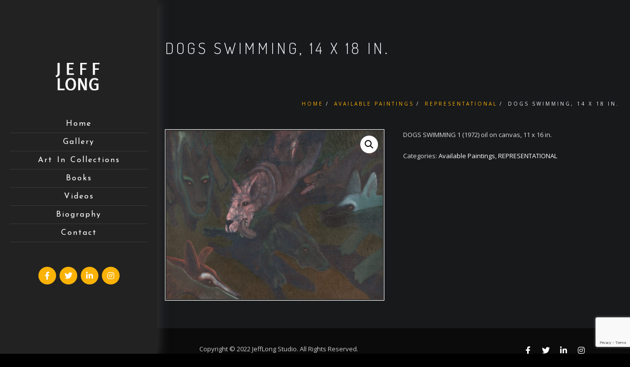

--- FILE ---
content_type: text/html; charset=UTF-8
request_url: https://jeffreylongstudio.com/product/dogs-swimming/
body_size: 16785
content:
<!DOCTYPE html>
<!--[if IE 7]>
<html class="ie ie7" lang="en">
<![endif]-->
<!--[if gte IE 8]>
<html class="ie ie8 no-js lt-ie9" lang="en">    
<![endif]-->    
<!--[if !(IE 7) | !(gte IE 8) ]><!-->
<html lang="en">
<!--<![endif]-->
<head>
	<meta charset="UTF-8">
	<meta name="viewport" content="width=device-width, initial-scale=1, maximum-scale=1">
	<link rel="profile" href="https://gmpg.org/xfn/11">
	<link rel="pingback" href="https://jeffreylongstudio.com/xmlrpc.php">	
	
    <!-- Favicons
    ================================================== -->
    	
	
<title>DOGS SWIMMING, 14 x 18 in. &#8211; Jeffrey Long Studio</title>
<meta name='robots' content='max-image-preview:large' />
	<style>img:is([sizes="auto" i], [sizes^="auto," i]) { contain-intrinsic-size: 3000px 1500px }</style>
	<link rel='dns-prefetch' href='//maps.googleapis.com' />
<link rel='dns-prefetch' href='//fonts.googleapis.com' />
<link rel='preconnect' href='https://fonts.gstatic.com' crossorigin />
<link rel="alternate" type="application/rss+xml" title="Jeffrey Long Studio &raquo; Feed" href="https://jeffreylongstudio.com/feed/" />
<script type="text/javascript">
/* <![CDATA[ */
window._wpemojiSettings = {"baseUrl":"https:\/\/s.w.org\/images\/core\/emoji\/16.0.1\/72x72\/","ext":".png","svgUrl":"https:\/\/s.w.org\/images\/core\/emoji\/16.0.1\/svg\/","svgExt":".svg","source":{"concatemoji":"https:\/\/jeffreylongstudio.com\/wp-includes\/js\/wp-emoji-release.min.js?ver=6.8.3"}};
/*! This file is auto-generated */
!function(s,n){var o,i,e;function c(e){try{var t={supportTests:e,timestamp:(new Date).valueOf()};sessionStorage.setItem(o,JSON.stringify(t))}catch(e){}}function p(e,t,n){e.clearRect(0,0,e.canvas.width,e.canvas.height),e.fillText(t,0,0);var t=new Uint32Array(e.getImageData(0,0,e.canvas.width,e.canvas.height).data),a=(e.clearRect(0,0,e.canvas.width,e.canvas.height),e.fillText(n,0,0),new Uint32Array(e.getImageData(0,0,e.canvas.width,e.canvas.height).data));return t.every(function(e,t){return e===a[t]})}function u(e,t){e.clearRect(0,0,e.canvas.width,e.canvas.height),e.fillText(t,0,0);for(var n=e.getImageData(16,16,1,1),a=0;a<n.data.length;a++)if(0!==n.data[a])return!1;return!0}function f(e,t,n,a){switch(t){case"flag":return n(e,"\ud83c\udff3\ufe0f\u200d\u26a7\ufe0f","\ud83c\udff3\ufe0f\u200b\u26a7\ufe0f")?!1:!n(e,"\ud83c\udde8\ud83c\uddf6","\ud83c\udde8\u200b\ud83c\uddf6")&&!n(e,"\ud83c\udff4\udb40\udc67\udb40\udc62\udb40\udc65\udb40\udc6e\udb40\udc67\udb40\udc7f","\ud83c\udff4\u200b\udb40\udc67\u200b\udb40\udc62\u200b\udb40\udc65\u200b\udb40\udc6e\u200b\udb40\udc67\u200b\udb40\udc7f");case"emoji":return!a(e,"\ud83e\udedf")}return!1}function g(e,t,n,a){var r="undefined"!=typeof WorkerGlobalScope&&self instanceof WorkerGlobalScope?new OffscreenCanvas(300,150):s.createElement("canvas"),o=r.getContext("2d",{willReadFrequently:!0}),i=(o.textBaseline="top",o.font="600 32px Arial",{});return e.forEach(function(e){i[e]=t(o,e,n,a)}),i}function t(e){var t=s.createElement("script");t.src=e,t.defer=!0,s.head.appendChild(t)}"undefined"!=typeof Promise&&(o="wpEmojiSettingsSupports",i=["flag","emoji"],n.supports={everything:!0,everythingExceptFlag:!0},e=new Promise(function(e){s.addEventListener("DOMContentLoaded",e,{once:!0})}),new Promise(function(t){var n=function(){try{var e=JSON.parse(sessionStorage.getItem(o));if("object"==typeof e&&"number"==typeof e.timestamp&&(new Date).valueOf()<e.timestamp+604800&&"object"==typeof e.supportTests)return e.supportTests}catch(e){}return null}();if(!n){if("undefined"!=typeof Worker&&"undefined"!=typeof OffscreenCanvas&&"undefined"!=typeof URL&&URL.createObjectURL&&"undefined"!=typeof Blob)try{var e="postMessage("+g.toString()+"("+[JSON.stringify(i),f.toString(),p.toString(),u.toString()].join(",")+"));",a=new Blob([e],{type:"text/javascript"}),r=new Worker(URL.createObjectURL(a),{name:"wpTestEmojiSupports"});return void(r.onmessage=function(e){c(n=e.data),r.terminate(),t(n)})}catch(e){}c(n=g(i,f,p,u))}t(n)}).then(function(e){for(var t in e)n.supports[t]=e[t],n.supports.everything=n.supports.everything&&n.supports[t],"flag"!==t&&(n.supports.everythingExceptFlag=n.supports.everythingExceptFlag&&n.supports[t]);n.supports.everythingExceptFlag=n.supports.everythingExceptFlag&&!n.supports.flag,n.DOMReady=!1,n.readyCallback=function(){n.DOMReady=!0}}).then(function(){return e}).then(function(){var e;n.supports.everything||(n.readyCallback(),(e=n.source||{}).concatemoji?t(e.concatemoji):e.wpemoji&&e.twemoji&&(t(e.twemoji),t(e.wpemoji)))}))}((window,document),window._wpemojiSettings);
/* ]]> */
</script>
<style id='wp-emoji-styles-inline-css' type='text/css'>

	img.wp-smiley, img.emoji {
		display: inline !important;
		border: none !important;
		box-shadow: none !important;
		height: 1em !important;
		width: 1em !important;
		margin: 0 0.07em !important;
		vertical-align: -0.1em !important;
		background: none !important;
		padding: 0 !important;
	}
</style>
<link rel='stylesheet' id='wp-block-library-css' href='https://jeffreylongstudio.com/wp-includes/css/dist/block-library/style.min.css?ver=6.8.3' type='text/css' media='all' />
<style id='wp-block-library-theme-inline-css' type='text/css'>
.wp-block-audio :where(figcaption){color:#555;font-size:13px;text-align:center}.is-dark-theme .wp-block-audio :where(figcaption){color:#ffffffa6}.wp-block-audio{margin:0 0 1em}.wp-block-code{border:1px solid #ccc;border-radius:4px;font-family:Menlo,Consolas,monaco,monospace;padding:.8em 1em}.wp-block-embed :where(figcaption){color:#555;font-size:13px;text-align:center}.is-dark-theme .wp-block-embed :where(figcaption){color:#ffffffa6}.wp-block-embed{margin:0 0 1em}.blocks-gallery-caption{color:#555;font-size:13px;text-align:center}.is-dark-theme .blocks-gallery-caption{color:#ffffffa6}:root :where(.wp-block-image figcaption){color:#555;font-size:13px;text-align:center}.is-dark-theme :root :where(.wp-block-image figcaption){color:#ffffffa6}.wp-block-image{margin:0 0 1em}.wp-block-pullquote{border-bottom:4px solid;border-top:4px solid;color:currentColor;margin-bottom:1.75em}.wp-block-pullquote cite,.wp-block-pullquote footer,.wp-block-pullquote__citation{color:currentColor;font-size:.8125em;font-style:normal;text-transform:uppercase}.wp-block-quote{border-left:.25em solid;margin:0 0 1.75em;padding-left:1em}.wp-block-quote cite,.wp-block-quote footer{color:currentColor;font-size:.8125em;font-style:normal;position:relative}.wp-block-quote:where(.has-text-align-right){border-left:none;border-right:.25em solid;padding-left:0;padding-right:1em}.wp-block-quote:where(.has-text-align-center){border:none;padding-left:0}.wp-block-quote.is-large,.wp-block-quote.is-style-large,.wp-block-quote:where(.is-style-plain){border:none}.wp-block-search .wp-block-search__label{font-weight:700}.wp-block-search__button{border:1px solid #ccc;padding:.375em .625em}:where(.wp-block-group.has-background){padding:1.25em 2.375em}.wp-block-separator.has-css-opacity{opacity:.4}.wp-block-separator{border:none;border-bottom:2px solid;margin-left:auto;margin-right:auto}.wp-block-separator.has-alpha-channel-opacity{opacity:1}.wp-block-separator:not(.is-style-wide):not(.is-style-dots){width:100px}.wp-block-separator.has-background:not(.is-style-dots){border-bottom:none;height:1px}.wp-block-separator.has-background:not(.is-style-wide):not(.is-style-dots){height:2px}.wp-block-table{margin:0 0 1em}.wp-block-table td,.wp-block-table th{word-break:normal}.wp-block-table :where(figcaption){color:#555;font-size:13px;text-align:center}.is-dark-theme .wp-block-table :where(figcaption){color:#ffffffa6}.wp-block-video :where(figcaption){color:#555;font-size:13px;text-align:center}.is-dark-theme .wp-block-video :where(figcaption){color:#ffffffa6}.wp-block-video{margin:0 0 1em}:root :where(.wp-block-template-part.has-background){margin-bottom:0;margin-top:0;padding:1.25em 2.375em}
</style>
<style id='classic-theme-styles-inline-css' type='text/css'>
/*! This file is auto-generated */
.wp-block-button__link{color:#fff;background-color:#32373c;border-radius:9999px;box-shadow:none;text-decoration:none;padding:calc(.667em + 2px) calc(1.333em + 2px);font-size:1.125em}.wp-block-file__button{background:#32373c;color:#fff;text-decoration:none}
</style>
<style id='global-styles-inline-css' type='text/css'>
:root{--wp--preset--aspect-ratio--square: 1;--wp--preset--aspect-ratio--4-3: 4/3;--wp--preset--aspect-ratio--3-4: 3/4;--wp--preset--aspect-ratio--3-2: 3/2;--wp--preset--aspect-ratio--2-3: 2/3;--wp--preset--aspect-ratio--16-9: 16/9;--wp--preset--aspect-ratio--9-16: 9/16;--wp--preset--color--black: #000000;--wp--preset--color--cyan-bluish-gray: #abb8c3;--wp--preset--color--white: #ffffff;--wp--preset--color--pale-pink: #f78da7;--wp--preset--color--vivid-red: #cf2e2e;--wp--preset--color--luminous-vivid-orange: #ff6900;--wp--preset--color--luminous-vivid-amber: #fcb900;--wp--preset--color--light-green-cyan: #7bdcb5;--wp--preset--color--vivid-green-cyan: #00d084;--wp--preset--color--pale-cyan-blue: #8ed1fc;--wp--preset--color--vivid-cyan-blue: #0693e3;--wp--preset--color--vivid-purple: #9b51e0;--wp--preset--gradient--vivid-cyan-blue-to-vivid-purple: linear-gradient(135deg,rgba(6,147,227,1) 0%,rgb(155,81,224) 100%);--wp--preset--gradient--light-green-cyan-to-vivid-green-cyan: linear-gradient(135deg,rgb(122,220,180) 0%,rgb(0,208,130) 100%);--wp--preset--gradient--luminous-vivid-amber-to-luminous-vivid-orange: linear-gradient(135deg,rgba(252,185,0,1) 0%,rgba(255,105,0,1) 100%);--wp--preset--gradient--luminous-vivid-orange-to-vivid-red: linear-gradient(135deg,rgba(255,105,0,1) 0%,rgb(207,46,46) 100%);--wp--preset--gradient--very-light-gray-to-cyan-bluish-gray: linear-gradient(135deg,rgb(238,238,238) 0%,rgb(169,184,195) 100%);--wp--preset--gradient--cool-to-warm-spectrum: linear-gradient(135deg,rgb(74,234,220) 0%,rgb(151,120,209) 20%,rgb(207,42,186) 40%,rgb(238,44,130) 60%,rgb(251,105,98) 80%,rgb(254,248,76) 100%);--wp--preset--gradient--blush-light-purple: linear-gradient(135deg,rgb(255,206,236) 0%,rgb(152,150,240) 100%);--wp--preset--gradient--blush-bordeaux: linear-gradient(135deg,rgb(254,205,165) 0%,rgb(254,45,45) 50%,rgb(107,0,62) 100%);--wp--preset--gradient--luminous-dusk: linear-gradient(135deg,rgb(255,203,112) 0%,rgb(199,81,192) 50%,rgb(65,88,208) 100%);--wp--preset--gradient--pale-ocean: linear-gradient(135deg,rgb(255,245,203) 0%,rgb(182,227,212) 50%,rgb(51,167,181) 100%);--wp--preset--gradient--electric-grass: linear-gradient(135deg,rgb(202,248,128) 0%,rgb(113,206,126) 100%);--wp--preset--gradient--midnight: linear-gradient(135deg,rgb(2,3,129) 0%,rgb(40,116,252) 100%);--wp--preset--font-size--small: 13px;--wp--preset--font-size--medium: 20px;--wp--preset--font-size--large: 36px;--wp--preset--font-size--x-large: 42px;--wp--preset--spacing--20: 0.44rem;--wp--preset--spacing--30: 0.67rem;--wp--preset--spacing--40: 1rem;--wp--preset--spacing--50: 1.5rem;--wp--preset--spacing--60: 2.25rem;--wp--preset--spacing--70: 3.38rem;--wp--preset--spacing--80: 5.06rem;--wp--preset--shadow--natural: 6px 6px 9px rgba(0, 0, 0, 0.2);--wp--preset--shadow--deep: 12px 12px 50px rgba(0, 0, 0, 0.4);--wp--preset--shadow--sharp: 6px 6px 0px rgba(0, 0, 0, 0.2);--wp--preset--shadow--outlined: 6px 6px 0px -3px rgba(255, 255, 255, 1), 6px 6px rgba(0, 0, 0, 1);--wp--preset--shadow--crisp: 6px 6px 0px rgba(0, 0, 0, 1);}:where(.is-layout-flex){gap: 0.5em;}:where(.is-layout-grid){gap: 0.5em;}body .is-layout-flex{display: flex;}.is-layout-flex{flex-wrap: wrap;align-items: center;}.is-layout-flex > :is(*, div){margin: 0;}body .is-layout-grid{display: grid;}.is-layout-grid > :is(*, div){margin: 0;}:where(.wp-block-columns.is-layout-flex){gap: 2em;}:where(.wp-block-columns.is-layout-grid){gap: 2em;}:where(.wp-block-post-template.is-layout-flex){gap: 1.25em;}:where(.wp-block-post-template.is-layout-grid){gap: 1.25em;}.has-black-color{color: var(--wp--preset--color--black) !important;}.has-cyan-bluish-gray-color{color: var(--wp--preset--color--cyan-bluish-gray) !important;}.has-white-color{color: var(--wp--preset--color--white) !important;}.has-pale-pink-color{color: var(--wp--preset--color--pale-pink) !important;}.has-vivid-red-color{color: var(--wp--preset--color--vivid-red) !important;}.has-luminous-vivid-orange-color{color: var(--wp--preset--color--luminous-vivid-orange) !important;}.has-luminous-vivid-amber-color{color: var(--wp--preset--color--luminous-vivid-amber) !important;}.has-light-green-cyan-color{color: var(--wp--preset--color--light-green-cyan) !important;}.has-vivid-green-cyan-color{color: var(--wp--preset--color--vivid-green-cyan) !important;}.has-pale-cyan-blue-color{color: var(--wp--preset--color--pale-cyan-blue) !important;}.has-vivid-cyan-blue-color{color: var(--wp--preset--color--vivid-cyan-blue) !important;}.has-vivid-purple-color{color: var(--wp--preset--color--vivid-purple) !important;}.has-black-background-color{background-color: var(--wp--preset--color--black) !important;}.has-cyan-bluish-gray-background-color{background-color: var(--wp--preset--color--cyan-bluish-gray) !important;}.has-white-background-color{background-color: var(--wp--preset--color--white) !important;}.has-pale-pink-background-color{background-color: var(--wp--preset--color--pale-pink) !important;}.has-vivid-red-background-color{background-color: var(--wp--preset--color--vivid-red) !important;}.has-luminous-vivid-orange-background-color{background-color: var(--wp--preset--color--luminous-vivid-orange) !important;}.has-luminous-vivid-amber-background-color{background-color: var(--wp--preset--color--luminous-vivid-amber) !important;}.has-light-green-cyan-background-color{background-color: var(--wp--preset--color--light-green-cyan) !important;}.has-vivid-green-cyan-background-color{background-color: var(--wp--preset--color--vivid-green-cyan) !important;}.has-pale-cyan-blue-background-color{background-color: var(--wp--preset--color--pale-cyan-blue) !important;}.has-vivid-cyan-blue-background-color{background-color: var(--wp--preset--color--vivid-cyan-blue) !important;}.has-vivid-purple-background-color{background-color: var(--wp--preset--color--vivid-purple) !important;}.has-black-border-color{border-color: var(--wp--preset--color--black) !important;}.has-cyan-bluish-gray-border-color{border-color: var(--wp--preset--color--cyan-bluish-gray) !important;}.has-white-border-color{border-color: var(--wp--preset--color--white) !important;}.has-pale-pink-border-color{border-color: var(--wp--preset--color--pale-pink) !important;}.has-vivid-red-border-color{border-color: var(--wp--preset--color--vivid-red) !important;}.has-luminous-vivid-orange-border-color{border-color: var(--wp--preset--color--luminous-vivid-orange) !important;}.has-luminous-vivid-amber-border-color{border-color: var(--wp--preset--color--luminous-vivid-amber) !important;}.has-light-green-cyan-border-color{border-color: var(--wp--preset--color--light-green-cyan) !important;}.has-vivid-green-cyan-border-color{border-color: var(--wp--preset--color--vivid-green-cyan) !important;}.has-pale-cyan-blue-border-color{border-color: var(--wp--preset--color--pale-cyan-blue) !important;}.has-vivid-cyan-blue-border-color{border-color: var(--wp--preset--color--vivid-cyan-blue) !important;}.has-vivid-purple-border-color{border-color: var(--wp--preset--color--vivid-purple) !important;}.has-vivid-cyan-blue-to-vivid-purple-gradient-background{background: var(--wp--preset--gradient--vivid-cyan-blue-to-vivid-purple) !important;}.has-light-green-cyan-to-vivid-green-cyan-gradient-background{background: var(--wp--preset--gradient--light-green-cyan-to-vivid-green-cyan) !important;}.has-luminous-vivid-amber-to-luminous-vivid-orange-gradient-background{background: var(--wp--preset--gradient--luminous-vivid-amber-to-luminous-vivid-orange) !important;}.has-luminous-vivid-orange-to-vivid-red-gradient-background{background: var(--wp--preset--gradient--luminous-vivid-orange-to-vivid-red) !important;}.has-very-light-gray-to-cyan-bluish-gray-gradient-background{background: var(--wp--preset--gradient--very-light-gray-to-cyan-bluish-gray) !important;}.has-cool-to-warm-spectrum-gradient-background{background: var(--wp--preset--gradient--cool-to-warm-spectrum) !important;}.has-blush-light-purple-gradient-background{background: var(--wp--preset--gradient--blush-light-purple) !important;}.has-blush-bordeaux-gradient-background{background: var(--wp--preset--gradient--blush-bordeaux) !important;}.has-luminous-dusk-gradient-background{background: var(--wp--preset--gradient--luminous-dusk) !important;}.has-pale-ocean-gradient-background{background: var(--wp--preset--gradient--pale-ocean) !important;}.has-electric-grass-gradient-background{background: var(--wp--preset--gradient--electric-grass) !important;}.has-midnight-gradient-background{background: var(--wp--preset--gradient--midnight) !important;}.has-small-font-size{font-size: var(--wp--preset--font-size--small) !important;}.has-medium-font-size{font-size: var(--wp--preset--font-size--medium) !important;}.has-large-font-size{font-size: var(--wp--preset--font-size--large) !important;}.has-x-large-font-size{font-size: var(--wp--preset--font-size--x-large) !important;}
:where(.wp-block-post-template.is-layout-flex){gap: 1.25em;}:where(.wp-block-post-template.is-layout-grid){gap: 1.25em;}
:where(.wp-block-columns.is-layout-flex){gap: 2em;}:where(.wp-block-columns.is-layout-grid){gap: 2em;}
:root :where(.wp-block-pullquote){font-size: 1.5em;line-height: 1.6;}
</style>
<link rel='stylesheet' id='contact-form-7-css' href='https://jeffreylongstudio.com/wp-content/plugins/contact-form-7/includes/css/styles.css?ver=6.1.4' type='text/css' media='all' />
<link rel='stylesheet' id='photoswipe-css' href='https://jeffreylongstudio.com/wp-content/plugins/woocommerce/assets/css/photoswipe/photoswipe.min.css?ver=10.3.6' type='text/css' media='all' />
<link rel='stylesheet' id='photoswipe-default-skin-css' href='https://jeffreylongstudio.com/wp-content/plugins/woocommerce/assets/css/photoswipe/default-skin/default-skin.min.css?ver=10.3.6' type='text/css' media='all' />
<link rel='stylesheet' id='woocommerce-layout-css' href='https://jeffreylongstudio.com/wp-content/plugins/woocommerce/assets/css/woocommerce-layout.css?ver=10.3.6' type='text/css' media='all' />
<link rel='stylesheet' id='woocommerce-smallscreen-css' href='https://jeffreylongstudio.com/wp-content/plugins/woocommerce/assets/css/woocommerce-smallscreen.css?ver=10.3.6' type='text/css' media='only screen and (max-width: 768px)' />
<link rel='stylesheet' id='woocommerce-general-css' href='https://jeffreylongstudio.com/wp-content/plugins/woocommerce/assets/css/woocommerce.css?ver=10.3.6' type='text/css' media='all' />
<style id='woocommerce-inline-inline-css' type='text/css'>
.woocommerce form .form-row .required { visibility: visible; }
</style>
<link rel='stylesheet' id='brands-styles-css' href='https://jeffreylongstudio.com/wp-content/plugins/woocommerce/assets/css/brands.css?ver=10.3.6' type='text/css' media='all' />
<link rel='stylesheet' id='archi-fonts-css' href='https://fonts.googleapis.com/css?family=Allura%7CDosis%3A200%2C300%2C400%2C500%2C600%2C700%2C800%7CMontserrat%3A100%2C100i%2C200%2C200i%2C300%2C300i%2C400%2C400i%2C500%2C500i%2C600%2C600i%2C700%2C700i%2C800%2C800i%2C900%2C900i%7COpen+Sans%3A300%2C300i%2C400%2C400i%2C600%2C600i%2C700%2C700i%2C800%2C800i%7CPT+Sans%3A400%2C400i%2C700%2C700i%7CRaleway%3A100%2C100i%2C200%2C200i%2C300%2C300i%2C400%2C400i%2C500%2C500i%2C600%2C600i%2C700%2C700i%2C800%2C800i%2C900%2C900i%7CRoboto+Slab%3A100%2C300%2C400%2C700&#038;subset=cyrillic%2Ccyrillic-ext%2Cgreek%2Cgreek-ext%2Clatin-ext%2Cvietnamese' type='text/css' media='all' />
<link rel='stylesheet' id='vc_font_awesome_5_shims-css' href='https://jeffreylongstudio.com/wp-content/plugins/js_composer/assets/lib/bower/font-awesome/css/v4-shims.min.css?ver=6.8.0' type='text/css' media='all' />
<link rel='stylesheet' id='vc_font_awesome_5-css' href='https://jeffreylongstudio.com/wp-content/plugins/js_composer/assets/lib/bower/font-awesome/css/all.min.css?ver=6.8.0' type='text/css' media='all' />
<link rel='stylesheet' id='archi-awesome-font-css' href='https://jeffreylongstudio.com/wp-content/themes/archi/fonts/font-awesome/css/font-awesome.css?ver=6.8.3' type='text/css' media='all' />
<link rel='stylesheet' id='archi-et-line-font-css' href='https://jeffreylongstudio.com/wp-content/themes/archi/fonts/et-line-font/style.css?ver=6.8.3' type='text/css' media='all' />
<link rel='stylesheet' id='archi-elegant-font-css' href='https://jeffreylongstudio.com/wp-content/themes/archi/fonts/elegant-font/style.css?ver=6.8.3' type='text/css' media='all' />
<link rel='stylesheet' id='archi-bootstrap-css' href='https://jeffreylongstudio.com/wp-content/themes/archi/css/bootstrap.css?ver=6.8.3' type='text/css' media='all' />
<link rel='stylesheet' id='archi-plugin-css' href='https://jeffreylongstudio.com/wp-content/themes/archi/css/plugin.css?ver=6.8.3' type='text/css' media='all' />
<link rel='stylesheet' id='archi-style-css' href='https://jeffreylongstudio.com/wp-content/themes/archi/style.css?ver=4.3.9' type='text/css' media='all' />
<link rel='stylesheet' id='archi-block-style-css' href='https://jeffreylongstudio.com/wp-content/themes/archi/css/blocks.css?ver=6.8.3' type='text/css' media='all' />
<link rel='stylesheet' id='archi-header-sidenav-css' href='https://jeffreylongstudio.com/wp-content/themes/archi/css/header-sidenav.css?ver=6.8.3' type='text/css' media='all' />
<link rel='stylesheet' id='archi-woocommerce-css' href='https://jeffreylongstudio.com/wp-content/themes/archi/css/woocommerce.css?ver=6.8.3' type='text/css' media='all' />
<!--[if gte IE 8]>
<link rel='stylesheet' id='archi-theme-new-ie-css' href='https://jeffreylongstudio.com/wp-content/themes/archi/css/new-ie.css?ver=6.8.3' type='text/css' media='all' />
<![endif]-->
<link rel="preload" as="style" href="https://fonts.googleapis.com/css?family=Josefin%20Sans:400&#038;display=swap&#038;ver=1764806513" /><link rel="stylesheet" href="https://fonts.googleapis.com/css?family=Josefin%20Sans:400&#038;display=swap&#038;ver=1764806513" media="print" onload="this.media='all'"><noscript><link rel="stylesheet" href="https://fonts.googleapis.com/css?family=Josefin%20Sans:400&#038;display=swap&#038;ver=1764806513" /></noscript><script type="text/javascript" src="https://jeffreylongstudio.com/wp-includes/js/jquery/jquery.min.js?ver=3.7.1" id="jquery-core-js"></script>
<script type="text/javascript" src="https://jeffreylongstudio.com/wp-includes/js/jquery/jquery-migrate.min.js?ver=3.4.1" id="jquery-migrate-js"></script>
<script type="text/javascript" src="https://jeffreylongstudio.com/wp-content/plugins/woocommerce/assets/js/zoom/jquery.zoom.min.js?ver=1.7.21-wc.10.3.6" id="wc-zoom-js" defer="defer" data-wp-strategy="defer"></script>
<script type="text/javascript" src="https://jeffreylongstudio.com/wp-content/plugins/woocommerce/assets/js/flexslider/jquery.flexslider.min.js?ver=2.7.2-wc.10.3.6" id="wc-flexslider-js" defer="defer" data-wp-strategy="defer"></script>
<script type="text/javascript" src="https://jeffreylongstudio.com/wp-content/plugins/woocommerce/assets/js/photoswipe/photoswipe.min.js?ver=4.1.1-wc.10.3.6" id="wc-photoswipe-js" defer="defer" data-wp-strategy="defer"></script>
<script type="text/javascript" src="https://jeffreylongstudio.com/wp-content/plugins/woocommerce/assets/js/photoswipe/photoswipe-ui-default.min.js?ver=4.1.1-wc.10.3.6" id="wc-photoswipe-ui-default-js" defer="defer" data-wp-strategy="defer"></script>
<script type="text/javascript" id="wc-single-product-js-extra">
/* <![CDATA[ */
var wc_single_product_params = {"i18n_required_rating_text":"Please select a rating","i18n_rating_options":["1 of 5 stars","2 of 5 stars","3 of 5 stars","4 of 5 stars","5 of 5 stars"],"i18n_product_gallery_trigger_text":"View full-screen image gallery","review_rating_required":"yes","flexslider":{"rtl":false,"animation":"slide","smoothHeight":true,"directionNav":false,"controlNav":"thumbnails","slideshow":false,"animationSpeed":500,"animationLoop":false,"allowOneSlide":false},"zoom_enabled":"1","zoom_options":[],"photoswipe_enabled":"1","photoswipe_options":{"shareEl":false,"closeOnScroll":false,"history":false,"hideAnimationDuration":0,"showAnimationDuration":0},"flexslider_enabled":"1"};
/* ]]> */
</script>
<script type="text/javascript" src="https://jeffreylongstudio.com/wp-content/plugins/woocommerce/assets/js/frontend/single-product.min.js?ver=10.3.6" id="wc-single-product-js" defer="defer" data-wp-strategy="defer"></script>
<script type="text/javascript" src="https://jeffreylongstudio.com/wp-content/plugins/woocommerce/assets/js/jquery-blockui/jquery.blockUI.min.js?ver=2.7.0-wc.10.3.6" id="wc-jquery-blockui-js" defer="defer" data-wp-strategy="defer"></script>
<script type="text/javascript" src="https://jeffreylongstudio.com/wp-content/plugins/woocommerce/assets/js/js-cookie/js.cookie.min.js?ver=2.1.4-wc.10.3.6" id="wc-js-cookie-js" defer="defer" data-wp-strategy="defer"></script>
<script type="text/javascript" id="woocommerce-js-extra">
/* <![CDATA[ */
var woocommerce_params = {"ajax_url":"\/wp-admin\/admin-ajax.php","wc_ajax_url":"\/?wc-ajax=%%endpoint%%","i18n_password_show":"Show password","i18n_password_hide":"Hide password"};
/* ]]> */
</script>
<script type="text/javascript" src="https://jeffreylongstudio.com/wp-content/plugins/woocommerce/assets/js/frontend/woocommerce.min.js?ver=10.3.6" id="woocommerce-js" defer="defer" data-wp-strategy="defer"></script>
<script type="text/javascript" src="https://maps.googleapis.com/maps/api/js?key=AIzaSyDZJDaC3vVJjxIi2QHgdctp3Acq8UR2Fgk&amp;ver=6.8.3" id="archi-maps-js-js"></script>
<script type="text/javascript" src="https://jeffreylongstudio.com/wp-content/themes/archi/js/maplace.js?ver=6.8.3" id="archi-maplace-js"></script>
<link rel="https://api.w.org/" href="https://jeffreylongstudio.com/wp-json/" /><link rel="alternate" title="JSON" type="application/json" href="https://jeffreylongstudio.com/wp-json/wp/v2/product/13512" /><link rel="EditURI" type="application/rsd+xml" title="RSD" href="https://jeffreylongstudio.com/xmlrpc.php?rsd" />
<meta name="generator" content="WordPress 6.8.3" />
<meta name="generator" content="WooCommerce 10.3.6" />
<link rel="canonical" href="https://jeffreylongstudio.com/product/dogs-swimming/" />
<link rel='shortlink' href='https://jeffreylongstudio.com/?p=13512' />
<link rel="alternate" title="oEmbed (JSON)" type="application/json+oembed" href="https://jeffreylongstudio.com/wp-json/oembed/1.0/embed?url=https%3A%2F%2Fjeffreylongstudio.com%2Fproduct%2Fdogs-swimming%2F" />
<link rel="alternate" title="oEmbed (XML)" type="text/xml+oembed" href="https://jeffreylongstudio.com/wp-json/oembed/1.0/embed?url=https%3A%2F%2Fjeffreylongstudio.com%2Fproduct%2Fdogs-swimming%2F&#038;format=xml" />
<meta name="generator" content="Redux 4.5.9" />        
    <style type="text/css">    	
					/* Preload Colors */
			#jpreOverlay {background-color: #000000;}
			#jprePercentage {color: #111111;}
			#jpreBar{background-color: #FAB207;}
			.royal_preloader, html {background-color: #000000;}
		
		/* Subheader Colors */
		#subheader{
							background-image:url(https://jeffreylongstudio.com/wp-content/uploads/2022/03/subheader-1.jpg); 
						background-color:#222222;
		}
		#subheader h1, #subheader h4, #subheader .crumb {
			color: #ECEFF3;
		}	

		
			

		#mainmenu li a:after, #mainmenu li a.mPS2id-highlight, .mainmenu li a.mPS2id-highlight, .de-navbar-left header .mainmenu > li > a:hover,
		header.smaller #mainmenu li a.mPS2id-highlight {
			color: #FAB207;
		}
		nav ul#mainmenu > li.current-menu-ancestor > a, .mainmenu li.current-menu-item > a, nav ul.mainmenu > li.current-menu-ancestor > a, 
		#mainmenu > li > a:hover, #mainmenu > li.current-menu-item > a, header.smaller #mainmenu > li > a:hover, header.smaller #mainmenu > li.current-menu-item > a {
			color: #FAB207;opacity:1;
		}
		#mainmenu li.current-menu-ancestor li.current-menu-ancestor > a, #mainmenu li li.active > a,
		header.smaller #mainmenu li li a:hover, #mainmenu li li a:hover {
			background-color: #FAB207;color:#111;			
		}

		/*Topbar Border Bottom Color */
		header .info {
			border-bottom-color: rgba(255,255,255,0.2);
			color: #FFFFFF;
		}
		header .info ul.social-list li i {
			color: #FFFFFF;
		}

		/* Content Colors */	
		.bg-color, .de_light .bg-fixed.bg-color,
		section.call-to-action,		
		.blog-list .date, .blog-read .date,
		.slider-info .text1,
		.btn-primary, .bg-id-color,
		.pagination .current,
		.pagination .current,
		.pagination .current:hover,
		.pagination .current:hover,
		.pagination .current:focus,
		.pagination .current span:focus, .dropcap,
		.fullwidthbanner-container a.btn,
		.feature-box-big-icon i,
		#testimonial-full, .icon-deco i,
		.blog-list .date-box .day,
		.bloglist .date-box .day,
		.feature-box-small-icon .border,
		.small-border, .team-box .small-border,	.date-post,
		.team-list .small-border,
		.de-team-list .small-border,
		.btn-line:hover,a.btn-line:hover,
		.btn-line.hover,a.btn-line.hover,
		.owl-arrow span, .de-progress .progress-bar,
		#btn-close-x:hover, .box-fx .info, .de_testi blockquote:before,
		.menu-sidebar-menu-container ul li.current_page_item a,
		.widget_nav_menu ul#services-list li:hover,
		.btn-more, .widget .small-border,
		.product img:hover, #btn-search, .form-submit #submit,
		#wp-calendar tbody td#today,
		.de_tab.tab_steps .de_nav li span,
		#services-list li a:hover,
		.de_light #services-list li.active,
		#services-list li.active, .button.btn.btn-line:hover,.woocommerce #respond input#submit, .woocommerce a.button, 
		.woocommerce button.button, .woocommerce input.button, .woocommerce .widget_price_filter .ui-slider .ui-slider-range,
		.woocommerce .widget_price_filter .ui-slider .ui-slider-handle, .woocommerce .widget_price_filter .ui-slider .ui-slider-handle,
		.woocommerce-cart .wc-proceed-to-checkout a.checkout-button, .woocommerce #respond input#submit.alt, .woocommerce a.button.alt, 
		.woocommerce button.button.alt, .woocommerce input.button.alt, .added_to_cart:hover, #back-to-top, .header-light #menu-btn:hover,
		.owl-theme .owl-controls .owl-buttons div, .mb_YTVTime, .socials-sharing a.socials-item:hover, a.btn-custom,
		header.side-header .social-icons-2 ul li a:hover, .pricing-dark.pricing-box .price-row,
		.mainmenu li li a:hover, #services-list .widget_nav_menu ul.menu > li.current-menu-item > a, #services-list > li.current-menu-item > a, 
		#services-list li li.current-menu-item > a, 
		.pricing-s1 .ribbon, #sidebar .widget .small-border, .portfolio-navigation a:hover, .project_filters li a.selected {
			background-color:#FAB207;
		}
		.woocommerce-cart .wc-proceed-to-checkout a.checkout-button:hover, .woocommerce #respond input#submit.alt:hover, 
		.woocommerce a.button.alt:hover, .woocommerce button.button.alt:hover, .woocommerce input.button.alt:hover {
			background-color: #DAD8DA;
			color: #5D6F93;
		}
		.post-image .owl-theme .owl-controls .owl-page.active span, .pricing-dark.pricing-box .price-row, 
		.de_light .pricing-dark.pricing-box .price-row {
		   background-color:#FAB207 !important;
		}

					#filters a:hover, .filters a:hover{background-color:#111;}
			#filters li.showchild > a, #filters a.selected, #filters a.selected:hover,
			.filters a.selected, .filters a.selected:hover {
				background-color:#FAB207;
				color: #111;
			}
		
		.feature-box i,
		.slider_text h1, .id-color,
		.pricing-box li h1,
		.title span, i.large:hover,
		.feature-box-small-icon-2 i, address div i,
		.pricing-dark .pricing-box li.price-row, .price,
		.dark .feature-box-small-icon i,
		a.btn-slider:after,
		.feature-box-small-icon i, a.btn-line:after,
		.team-list .social a,
		.de_contact_info i, .de_count,
		.dark .btn-line:hover:after, .dark a.btn-line:hover:after, .dark a.btn-line.hover:after,
		a.btn-text:after,
		.separator span  i,
		address div strong,
		address span strong,
		.de_testi_by, .pf_text,
		.dark .btn-line:after, .dark  a.btn-line:after, .crumb a,
		.post-info a, .comments_number, .date .c_reply a,
		.search-form:before, h3 b, .woocommerce .star-rating span,
		.woocommerce .star-rating:before, .woocommerce div.product p.price, .woocommerce div.product span.price,
		.woocommerce div.product .woocommerce-tabs ul.tabs li.active a, .de_light.woocommerce p.stars a,
		.de_light.woocommerce p.stars a, .pricing-box h1, .de_light .pricing-box h1, h1.title strong, header .info ul.social-list li a:hover i,
		header .info ul.info-list li span, header .info ul.info-list li strong, header .info ul.info-list li i, .added_to_cart:after,
		.portfolio-icon:hover, .portfolio-icon a:hover i, .de-navbar-left #subheader .crumb a, .mb_YTVPBar, .post-controls a:hover strong, 
		.folio-style2 .folio-info h3 a:hover, .text-slider .text-item b, .style-3 b, .share-holder .social-links.rounded-share-icons a:hover i,
		.woocommerce span.onsale, .woocommerce-info .showcoupon, .pricing-s1 .bottom i, .expand h4:after, ul.sidebar-style-2 li:hover a, 
		ul.sidebar-style-2 li.active a, .pr_text, .portfolio-navigation a i, blockquote.s1  span.rating i, .process-sync2 .synced .item p, 
		.process-sync2 .item:hover p, .topbar-login li i
		{
			color:#FAB207;
		}

		ul.sidebar-style-2 li.active, ul.sidebar-style-2 li:hover {border-left-color:#FAB207;}
		.pricing-dark.pricing-box h1, .de_light .pricing-dark.pricing-box h1 {color: #fff;}

		.feature-box i,
		.pagination .current,
		.pagination .current,
		.pagination .current:hover,
		.pagination .current:hover,
		.pagination .current:focus,
		.pagination .current:focus
		.feature-box-big-icon i:after,
		.social-icons i,
		.btn-line:hover,a.btn-line:hover,
		.btn-line.hover,a.btn-line:hover,
		.product img:hover,
		.wpcf7 input[type=text]:focus,.wpcf7 input[type=email]:focus,.wpcf7 input[type=tel]:focus,.wpcf7 textarea:focus, #search:focus,
		.de_light .wpcf7  input[type=text]:focus,.de_light .wpcf7  input[type=tel]:focus,.de_light .wpcf7 textarea:focus,
		.de_light .wpcf7 #search:focus, .comment-form input[type='text']:focus,.comment-form input[type='email']:focus,.comment-form textarea:focus, 
		.socials-sharing a.socials-item:hover, .woocommerce span.onsale, .portfolio-navigation a:hover,
		.wpcf7 input[type=number]:focus, .wpcf7 select.wpcf7-select:focus
		{
			border-color:#FAB207;
			outline: 0px;
		}

		.comment-form textarea:focus{
			border:1px solid #FAB207!important;
		}

		.box-fx .inner,
		.dark .box-fx .inner,
		.post-image,
		.arrow-up
		{
			border-bottom-color:#FAB207;
		}

		.arrow-down{
			border-top-color:#FAB207;
		}

		.callbacks_nav {
			background-color:#FAB207;
		}

		.de_tab .de_nav li span {
			border: 2px solid #FAB207;
		}

		.feature-box-big-icon i:after {
			border-color: #FAB207 transparent; /*same colour as the lower of the bubble's gradient*/
		}

		.de_review li.active img{
			border:solid 4px #FAB207;
		}
		.post-text blockquote {
		    border-left: 5px solid #FAB207;
		}

		#subheader.portfolio-top-image {
			background-image: url();
		}
		
		/**** Custom CSS Footer ****/		
		footer .widget_recent_entries li, footer .widget_archive li,
		footer .widget_categories li, footer .widget_nav_menu li, 
		footer .widget_pages li, footer .widget_meta li, address span {
		    border-bottom-color: #222222;    
		}

		
		@media only screen and (max-width: 992px) {
			/* Styling Mobile Side Navigation */
		    body.de-navbar-left .side-header, body.de-navbar-left  header.side-header .mainmenu{ 
		    			    }
		    body.de-navbar-left  header.side-header .mainmenu a{
		    			    }
		    body.de-navbar-left  header.side-header .mainmenu > li {
		    			    }
		    .mainmenu li ul{
		    			    }
		    .mainmenu li ul li a{
		    							    }
		    #menu-btn:hover{
		    	background: #FAB207;
		    }

		    /* Styling Mobile Header */
		    header.header-bg, header, header.transparent {
		    			    }
		    header #mainmenu li ul li:first-child, header #mainmenu li ul ul{
		    			    }
		    #mainmenu li, header #mainmenu li ul ul li:last-child{
		    			    }
		    #mainmenu li ul li a{
		    							    }
		    #mainmenu li a, #mainmenu li li a{
		    			    }
		    		    
			header #mainmenu li span{				
				background:url(https://jeffreylongstudio.com/wp-content/uploads/2022/03/arrow-down.png) center no-repeat;				
			}			
			header #mainmenu li span.active{
				background:url(https://jeffreylongstudio.com/wp-content/uploads/2022/03/arrow-up.png) center no-repeat;
			}
		}
    	    </style>
	<noscript><style>.woocommerce-product-gallery{ opacity: 1 !important; }</style></noscript>
	<meta name="generator" content="Powered by WPBakery Page Builder - drag and drop page builder for WordPress."/>
<meta name="generator" content="Powered by Slider Revolution 6.5.16 - responsive, Mobile-Friendly Slider Plugin for WordPress with comfortable drag and drop interface." />
<script>function setREVStartSize(e){
			//window.requestAnimationFrame(function() {
				window.RSIW = window.RSIW===undefined ? window.innerWidth : window.RSIW;
				window.RSIH = window.RSIH===undefined ? window.innerHeight : window.RSIH;
				try {
					var pw = document.getElementById(e.c).parentNode.offsetWidth,
						newh;
					pw = pw===0 || isNaN(pw) ? window.RSIW : pw;
					e.tabw = e.tabw===undefined ? 0 : parseInt(e.tabw);
					e.thumbw = e.thumbw===undefined ? 0 : parseInt(e.thumbw);
					e.tabh = e.tabh===undefined ? 0 : parseInt(e.tabh);
					e.thumbh = e.thumbh===undefined ? 0 : parseInt(e.thumbh);
					e.tabhide = e.tabhide===undefined ? 0 : parseInt(e.tabhide);
					e.thumbhide = e.thumbhide===undefined ? 0 : parseInt(e.thumbhide);
					e.mh = e.mh===undefined || e.mh=="" || e.mh==="auto" ? 0 : parseInt(e.mh,0);
					if(e.layout==="fullscreen" || e.l==="fullscreen")
						newh = Math.max(e.mh,window.RSIH);
					else{
						e.gw = Array.isArray(e.gw) ? e.gw : [e.gw];
						for (var i in e.rl) if (e.gw[i]===undefined || e.gw[i]===0) e.gw[i] = e.gw[i-1];
						e.gh = e.el===undefined || e.el==="" || (Array.isArray(e.el) && e.el.length==0)? e.gh : e.el;
						e.gh = Array.isArray(e.gh) ? e.gh : [e.gh];
						for (var i in e.rl) if (e.gh[i]===undefined || e.gh[i]===0) e.gh[i] = e.gh[i-1];
											
						var nl = new Array(e.rl.length),
							ix = 0,
							sl;
						e.tabw = e.tabhide>=pw ? 0 : e.tabw;
						e.thumbw = e.thumbhide>=pw ? 0 : e.thumbw;
						e.tabh = e.tabhide>=pw ? 0 : e.tabh;
						e.thumbh = e.thumbhide>=pw ? 0 : e.thumbh;
						for (var i in e.rl) nl[i] = e.rl[i]<window.RSIW ? 0 : e.rl[i];
						sl = nl[0];
						for (var i in nl) if (sl>nl[i] && nl[i]>0) { sl = nl[i]; ix=i;}
						var m = pw>(e.gw[ix]+e.tabw+e.thumbw) ? 1 : (pw-(e.tabw+e.thumbw)) / (e.gw[ix]);
						newh =  (e.gh[ix] * m) + (e.tabh + e.thumbh);
					}
					var el = document.getElementById(e.c);
					if (el!==null && el) el.style.height = newh+"px";
					el = document.getElementById(e.c+"_wrapper");
					if (el!==null && el) {
						el.style.height = newh+"px";
						el.style.display = "block";
					}
				} catch(e){
					console.log("Failure at Presize of Slider:" + e)
				}
			//});
		  };</script>
		<style type="text/css" id="wp-custom-css">
			a.button.btn.btn-line.button.product_type_simple.add_to_cart_button.ajax_add_to_cart, a.button.btn.btn-line.button.product_type_simple, .product .price, p.woocommerce-result-count, .woocommerce .woocommerce-ordering, .woocommerce-tabs.wc-tabs-wrapper, .woocommerce div.product form.cart {
    display: none!important;
}
body .tp-tabs, body .tp-thumbs, .tp-bullets {
    position: absolute;
    display: block;
    z-index: 1000;
    top: 0px;
    left: 0px;
    top: -60px!Important;
}
.mainfooter {
    display: none!Important;
}
.de-navbar-left div#logo {

    height: auto!Important;

}
#de-sidebar {
  

    height: 100%!Important;
}
.tp-tabs, .tp-thumbs, .tp-bullets {
    position: relative!Important;
    display: block;
    z-index: 1000;
    top: 0px!Important;
    left: 0px;
}
section.wpb_row.vc_row-fluid.fontsize40.text-dark.stellar-fixed.full-height.no-padding {
    height: auto!Important;
}
section.related.products {
    display: none;
}
.de-navbar-left #subheader {
    padding-top: 70px;
    padding-bottom: 120px;
    background-image: none!important;
    padding: 0px!important;
    background: #18191b!Important;
}
#de-sidebar {
 
    box-shadow: 2px 4px 22px #373737;background: #222222;    padding: 48px 0px;
}
.de-navbar-left {
    background: #2d2d2d;
}
rs-thumb.tp-thumb.selected {
    border: 4px solid #fab207!important;
}
.de-navbar-left section, .de-navbar-left #content {
    padding: 30px 0px 30px 0px!important;
}
.de-navbar-left div#logo .logo, header.smaller div#logo .logo {
    max-width: 120px!important;
    max-height: none;
}
rs-thumb {
    BORDER: 4PX SOLID #fff;
}
section.wpb_row.vc_row-fluid.fontsize40.text-dark.stellar-fixed.full-height.no-padding {
    
}
.de-navbar-left header .mainmenu > li > a{    opacity: 1!important;}
header.side-header .social-icons-2 ul li a {
    
    background: #fab207!important;
	opacity: 1!important;}
.social-icons ul li a:hover{ background: #fab207!important;
	opacity: 1!important;    border-color: #fab207;}
@media screen and (max-width:767px){
	rs-slides, rs-slide, rs-slide:before {
   
    top: 100px!important;
    
}
	rs-layer {
    font-size: 10px!important;
}
section.wpb_row.vc_row-fluid.fontsize40.text-dark.stellar-fixed.full-height.no-padding {
    position: relative;
    top: -172px;    max-height: 640px;
}
	#de-sidebar {
   
    padding: 0px 0px!important;
}
	.de-navbar-left section, .de-navbar-left #content {
    padding: 0px 0px!important;
}
}
@media screen and (min-width:1024px){

}		</style>
		<style id="archi_option-dynamic-css" title="dynamic-css" class="redux-options-output">#mainmenu > li > a, .mainmenu > li > a{font-family:"Josefin Sans";text-transform:capitalize;line-height:16px;word-spacing:2px;letter-spacing:2px;font-weight:400;font-style:normal;font-size:16px;}#mainmenu li li a, .mainmenu li li a{font-family:"Josefin Sans";text-transform:capitalize;line-height:13px;word-spacing:2px;letter-spacing:2px;font-weight:400;font-style:normal;font-size:13px;}#filters a, .filters a{color:#888;}#filters a:hover, .filters a:hover{color:#888;}footer{color:#CCCCCC;}footer .widget h3{color:#FFFFFF;}footer{background-color:#111111;}.subfooter{color:#CCCCCC;}.subfooter{background-color:#0B0B0B;}.subfooter{border-top-color:#0B0B0B;}footer a, address span a, footer .widget_recent_entries li a, footer .widget_archive li a,footer .widget_categories li a, footer .widget_nav_menu li a, footer .widget_pages li a, footer .widget_meta li a{color:#ccc;}footer a:hover, address span a:hover, footer .widget_recent_entries li a:hover, footer .widget_archive li a:hover,footer .widget_categories li a:hover, footer .widget_nav_menu li a:hover, footer .widget_pages li a:hover, footer .widget_meta li a:hover{color:#ccc;}footer a:active, address span a:active, footer .widget_recent_entries li a:active, footer .widget_archive li a:active,footer .widget_categories li a:active, footer .widget_nav_menu li a:active, footer .widget_pages li a:active, footer .widget_meta li a:active{color:#ccc;}.social-icons ul li a{color:#fff;}.social-icons ul li a:hover{color:#333;}.social-icons ul li a:active{color:#333;}footer .main-footer, .de-navbar-left footer.footer-side-nav .mainfooter{padding-top:80px;padding-bottom:0px;}.subfooter, .de-navbar-left footer.footer-side-nav .subfooter{padding-top:30px;padding-bottom:20px;}#back-to-top{right:40px;bottom:40px;}</style><noscript><style> .wpb_animate_when_almost_visible { opacity: 1; }</style></noscript></head>
<body data-rsssl=1 class="wp-singular product-template-default single single-product postid-13512 wp-embed-responsive wp-theme-archi theme-archi woocommerce woocommerce-page woocommerce-no-js de-navbar-left jPreLoader archi-theme-ver-4.3.9 wordpress-version-6.8.3 wpb-js-composer js-comp-ver-6.8.0 vc_responsive">
<div id="wrapper">  
    <div class="container-fluid">
        <div class="row-fluid">    
            <div id="de-sidebar">
                <header class="side-header">
                    <span id="menu-btn"></span>
                    <div id="logo">
                        <a href="https://jeffreylongstudio.com/">
                            <img class="logo" src="https://jeffreylongstudio.com/wp-content/uploads/2021/02/jefflong-footer.png" alt="">
                            <img class="logo-2" src="https://jeffreylongstudio.com/wp-content/uploads/2021/02/jefflong-footer.png" alt="">                                
                        </a>
                    </div>
                    <nav>
                        <ul class="mainmenu"><li id="menu-item-13700" class="menu-item menu-item-type-post_type menu-item-object-page menu-item-home menu-item-13700"><a  title="Home" href="https://jeffreylongstudio.com/">Home</a></li>
<li id="menu-item-12480" class="menu-item menu-item-type-custom menu-item-object-custom menu-item-has-children menu-item-12480 "><a  title="Gallery" href="#">Gallery </a>
<ul role="menu" class=" sub-menu">
	<li id="menu-item-12482" class="menu-item menu-item-type-custom menu-item-object-custom menu-item-12482"><a  title="Available Paintings" href="https://jeffreylongstudio.com/product-category/available-paintings/">Available Paintings</a></li>
	<li id="menu-item-12484" class="menu-item menu-item-type-custom menu-item-object-custom menu-item-has-children menu-item-12484 "><a  title="Abstract" href="https://jeffreylongstudio.com/product-category/available-paintings/abstract/">Abstract</a>
	<ul role="menu" class=" sub-menu">
		<li id="menu-item-12485" class="menu-item menu-item-type-custom menu-item-object-custom menu-item-12485"><a  title="Linear" href="https://jeffreylongstudio.com/product-category/available-paintings/abstract/linear/">Linear</a></li>
		<li id="menu-item-12486" class="menu-item menu-item-type-custom menu-item-object-custom menu-item-12486"><a  title="Mosaic" href="https://jeffreylongstudio.com/product-category/available-paintings/abstract/mosaic/">Mosaic</a></li>
		<li id="menu-item-12487" class="menu-item menu-item-type-custom menu-item-object-custom menu-item-12487"><a  title="Cargo" href="https://jeffreylongstudio.com/product-category/available-paintings/abstract/cargo/">Cargo</a></li>
		<li id="menu-item-12488" class="menu-item menu-item-type-custom menu-item-object-custom menu-item-12488"><a  title="Elegiac" href="https://jeffreylongstudio.com/product-category/available-paintings/abstract/elegiac/">Elegiac</a></li>
		<li id="menu-item-12489" class="menu-item menu-item-type-custom menu-item-object-custom menu-item-12489"><a  title="Biomorphic" href="https://jeffreylongstudio.com/product-category/available-paintings/abstract/biomorphic/">Biomorphic</a></li>
	</ul>
</li>
	<li id="menu-item-12483" class="menu-item menu-item-type-custom menu-item-object-custom menu-item-has-children menu-item-12483 "><a  title="Representational" href="https://jeffreylongstudio.com/product-category/available-paintings/representational/">Representational</a>
	<ul role="menu" class=" sub-menu">
		<li id="menu-item-12490" class="menu-item menu-item-type-custom menu-item-object-custom menu-item-12490"><a  title="Landscapes" href="https://jeffreylongstudio.com/product-category/available-paintings/representational/landscapes/">Landscapes</a></li>
		<li id="menu-item-12491" class="menu-item menu-item-type-custom menu-item-object-custom menu-item-12491"><a  title="Architecture" href="https://jeffreylongstudio.com/product-category/available-paintings/representational/architecture/">Architecture</a></li>
		<li id="menu-item-12492" class="menu-item menu-item-type-custom menu-item-object-custom menu-item-12492"><a  title="Environment" href="https://jeffreylongstudio.com/product-category/available-paintings/representational/environment/">Environment</a></li>
		<li id="menu-item-12493" class="menu-item menu-item-type-custom menu-item-object-custom menu-item-12493"><a  title="Figurative" href="https://jeffreylongstudio.com/product-category/available-paintings/representational/figurative/">Figurative</a></li>
	</ul>
</li>
	<li id="menu-item-12481" class="menu-item menu-item-type-custom menu-item-object-custom menu-item-has-children menu-item-12481 "><a  title="Works on Paper" href="https://jeffreylongstudio.com/product-category/works-on-paper/">Works on Paper</a>
	<ul role="menu" class=" sub-menu">
		<li id="menu-item-12496" class="menu-item menu-item-type-custom menu-item-object-custom menu-item-12496"><a  title="Oil and Collage" href="https://jeffreylongstudio.com/product-category/works-on-paper/oil-and-collage/">Oil and Collage</a></li>
	</ul>
</li>
</ul>
</li>
<li id="menu-item-12318" class="menu-item menu-item-type-custom menu-item-object-custom menu-item-12318"><a  title="Art in Collections" href="https://jeffreylongstudio.com/product-category/art-in-collections/">Art in Collections</a></li>
<li id="menu-item-13792" class="menu-item menu-item-type-custom menu-item-object-custom menu-item-13792"><a  title="Books" href="https://www.jeffreylongpaintings1970-2020.com/">Books</a></li>
<li id="menu-item-12460" class="menu-item menu-item-type-post_type menu-item-object-page menu-item-12460"><a  title="Videos" href="https://jeffreylongstudio.com/videos/">Videos</a></li>
<li id="menu-item-12381" class="menu-item menu-item-type-post_type menu-item-object-page menu-item-12381"><a  title="Biography" href="https://jeffreylongstudio.com/biography/">Biography</a></li>
<li id="menu-item-12382" class="menu-item menu-item-type-post_type menu-item-object-page menu-item-12382"><a  title="Contact" href="https://jeffreylongstudio.com/contact-us/">Contact</a></li>
</ul> 
                    </nav>
                    <div class="h-content">
						                                                    <div class="social-icons-2">
                                <ul>
                                                                        
                                        <li><a target="_blank" href="#"><i class="fa fa-facebook"></i></a></li>                                    
                                                                    
                                                                        
                                        <li><a target="_blank" href="#"><i class="fa fa-twitter"></i></a></li>                                    
                                                                    
                                                                                                                                                                                        <li><a target="_blank" href="#"><i class="fa fa-linkedin"></i></a></li>
                                                                    
                                      
                                                                                                                                    
                                                                   
                                                                            <li><a target="_blank" href="#"><i class="fa fa-instagram"></i></a></li>
                                      
                                                                                                                                                                                                                                                        </ul>  
                            </div>
                                                                    </div>
                </header>
            </div>
            <div id="de-main" class="main-wrap no-padding">    
	
	    <!-- subheader -->
	    <section id="subheader" data-speed="8" data-type="background" class="padding-top-bottom"  style="background-image: url('https://jeffreylongstudio.com/wp-content/uploads/2022/03/subheader-1.jpg');"  >
	        <div class="container">
	            <div class="row">
	                <div class="col-md-12">   
		                <div class="title-wrap">                 
							<h1>DOGS SWIMMING, 14 x 18 in.</h1>		
						</div>						
	                    <ul class="crumb"><li><a href="https://jeffreylongstudio.com">Home</a></li> <li><a href="https://jeffreylongstudio.com/product-category/available-paintings/">Available Paintings</a></li> <li><a href="https://jeffreylongstudio.com/product-category/available-paintings/representational/">REPRESENTATIONAL</a></li>  <li>DOGS SWIMMING, 14 x 18 in.</li></ul>	                </div>
	            </div>
	        </div>
	    </section>
	    <!-- subheader close -->

		

	<div id="content" role="main"><div class="container"><div class="row">
	
	<div class="col-md-12">
		
			<div class="woocommerce-notices-wrapper"></div>
<div id="product-13512" class="product type-product post-13512 status-publish first instock product_cat-available-paintings product_cat-representational has-post-thumbnail shipping-taxable purchasable product-type-simple">

	<div class="woocommerce-product-gallery woocommerce-product-gallery--with-images woocommerce-product-gallery--columns-4 images" data-columns="4" style="opacity: 0; transition: opacity .25s ease-in-out;">
	<div class="woocommerce-product-gallery__wrapper">
		<div data-thumb="https://jeffreylongstudio.com/wp-content/uploads/2020/12/Jeff-Long-early-work-11-13-19-72dpi-for-web-3-100x100.jpg" data-thumb-alt="DOGS SWIMMING, 14 x 18 in." data-thumb-srcset="https://jeffreylongstudio.com/wp-content/uploads/2020/12/Jeff-Long-early-work-11-13-19-72dpi-for-web-3-100x100.jpg 100w, https://jeffreylongstudio.com/wp-content/uploads/2020/12/Jeff-Long-early-work-11-13-19-72dpi-for-web-3-150x150.jpg 150w, https://jeffreylongstudio.com/wp-content/uploads/2020/12/Jeff-Long-early-work-11-13-19-72dpi-for-web-3-400x400.jpg 400w, https://jeffreylongstudio.com/wp-content/uploads/2020/12/Jeff-Long-early-work-11-13-19-72dpi-for-web-3-40x40.jpg 40w"  data-thumb-sizes="(max-width: 100px) 100vw, 100px" class="woocommerce-product-gallery__image"><a href="https://jeffreylongstudio.com/wp-content/uploads/2020/12/Jeff-Long-early-work-11-13-19-72dpi-for-web-3.jpg"><img width="900" height="700" src="https://jeffreylongstudio.com/wp-content/uploads/2020/12/Jeff-Long-early-work-11-13-19-72dpi-for-web-3-900x700.jpg" class="wp-post-image" alt="DOGS SWIMMING, 14 x 18 in." data-caption="" data-src="https://jeffreylongstudio.com/wp-content/uploads/2020/12/Jeff-Long-early-work-11-13-19-72dpi-for-web-3.jpg" data-large_image="https://jeffreylongstudio.com/wp-content/uploads/2020/12/Jeff-Long-early-work-11-13-19-72dpi-for-web-3.jpg" data-large_image_width="1000" data-large_image_height="778" decoding="async" fetchpriority="high" srcset="https://jeffreylongstudio.com/wp-content/uploads/2020/12/Jeff-Long-early-work-11-13-19-72dpi-for-web-3-900x700.jpg 900w, https://jeffreylongstudio.com/wp-content/uploads/2020/12/Jeff-Long-early-work-11-13-19-72dpi-for-web-3-350x272.jpg 350w, https://jeffreylongstudio.com/wp-content/uploads/2020/12/Jeff-Long-early-work-11-13-19-72dpi-for-web-3-300x233.jpg 300w, https://jeffreylongstudio.com/wp-content/uploads/2020/12/Jeff-Long-early-work-11-13-19-72dpi-for-web-3-768x598.jpg 768w, https://jeffreylongstudio.com/wp-content/uploads/2020/12/Jeff-Long-early-work-11-13-19-72dpi-for-web-3.jpg 1000w" sizes="(max-width: 900px) 100vw, 900px" title="Jeff Long early work 11-13-19 72dpi for web-3" /></a></div>	</div>
</div>

	<div class="summary entry-summary">
		<p class="price"><span class="woocommerce-Price-amount amount"><bdi><span class="woocommerce-Price-currencySymbol">&#36;</span>600.00</bdi></span></p>
<div class="woocommerce-product-details__short-description">
	<p>DOGS SWIMMING 1 (1972) oil on canvas, 11 x 16 in.</p>
</div>

	
	<form class="cart" action="https://jeffreylongstudio.com/product/dogs-swimming/" method="post" enctype='multipart/form-data'>
		
		<div class="quantity">
		<label class="screen-reader-text" for="quantity_696f1ad5a7f21">DOGS SWIMMING, 14 x 18 in. quantity</label>
	<input
		type="number"
				id="quantity_696f1ad5a7f21"
		class="input-text qty text"
		name="quantity"
		value="1"
		aria-label="Product quantity"
				min="1"
							step="1"
			placeholder=""
			inputmode="numeric"
			autocomplete="off"
			/>
	</div>

		<button type="submit" name="add-to-cart" value="13512" class="single_add_to_cart_button button alt">Add to cart</button>

			</form>

	
<div class="product_meta">

	
	
	<span class="posted_in">Categories: <a href="https://jeffreylongstudio.com/product-category/available-paintings/" rel="tag">Available Paintings</a>, <a href="https://jeffreylongstudio.com/product-category/available-paintings/representational/" rel="tag">REPRESENTATIONAL</a></span>
	
	
</div>
	</div>

	
	<section class="related products">

					<h2>Related products</h2>
				<div class="products row columns-4">
			
					<div class="col-md-3 col-sm-6 col-xs-6 product type-product post-12558 status-publish first instock product_cat-available-paintings product_cat-figurative product_cat-representational product_cat-works-on-paper has-post-thumbnail shipping-taxable purchasable product-type-simple">
		<a href="https://jeffreylongstudio.com/product/bahia-6/">
		<img width="350" height="462" src="https://jeffreylongstudio.com/wp-content/uploads/2020/11/1-23-350x462.jpg" class="attachment-woocommerce_thumbnail size-woocommerce_thumbnail" alt="BAHIA, STANDING" decoding="async" loading="lazy" srcset="https://jeffreylongstudio.com/wp-content/uploads/2020/11/1-23-350x462.jpg 350w, https://jeffreylongstudio.com/wp-content/uploads/2020/11/1-23-227x300.jpg 227w, https://jeffreylongstudio.com/wp-content/uploads/2020/11/1-23.jpg 757w" sizes="auto, (max-width: 350px) 100vw, 350px" title="1" />	</a>
	<h4>
		<a href="https://jeffreylongstudio.com/product/bahia-6/">
			BAHIA, STANDING		</a>
	</h4>
	
	<div class="price"><span class="woocommerce-Price-amount amount"><bdi><span class="woocommerce-Price-currencySymbol">&#36;</span>1,200.00</bdi></span></div>
	
	<a href="/product/dogs-swimming/?add-to-cart=12558" data-quantity="1" class="button btn btn-line button product_type_simple add_to_cart_button ajax_add_to_cart" data-product_id="12558" data-product_sku="" aria-label="Add to cart: &ldquo;BAHIA, STANDING&rdquo;" rel="nofollow" data-success_message="&ldquo;BAHIA, STANDING&rdquo; has been added to your cart">Add to cart</a> 
</div>
			
					<div class="col-md-3 col-sm-6 col-xs-6 product type-product post-12375 status-publish instock product_cat-abstract product_cat-available-paintings has-post-thumbnail shipping-taxable purchasable product-type-simple">
		<a href="https://jeffreylongstudio.com/product/koko-5/">
		<img width="350" height="291" src="https://jeffreylongstudio.com/wp-content/uploads/2020/11/27-1-350x291.jpg" class="attachment-woocommerce_thumbnail size-woocommerce_thumbnail" alt="KOKO 5, 60 x 72 in." decoding="async" loading="lazy" srcset="https://jeffreylongstudio.com/wp-content/uploads/2020/11/27-1-350x291.jpg 350w, https://jeffreylongstudio.com/wp-content/uploads/2020/11/27-1-300x249.jpg 300w, https://jeffreylongstudio.com/wp-content/uploads/2020/11/27-1.jpg 640w" sizes="auto, (max-width: 350px) 100vw, 350px" title="27" />	</a>
	<h4>
		<a href="https://jeffreylongstudio.com/product/koko-5/">
			KOKO 5, 60 x 72 in.		</a>
	</h4>
	
	<div class="price"><span class="woocommerce-Price-amount amount"><bdi><span class="woocommerce-Price-currencySymbol">&#36;</span>10,000.00</bdi></span></div>
	
	<a href="/product/dogs-swimming/?add-to-cart=12375" data-quantity="1" class="button btn btn-line button product_type_simple add_to_cart_button ajax_add_to_cart" data-product_id="12375" data-product_sku="" aria-label="Add to cart: &ldquo;KOKO 5, 60 x 72 in.&rdquo;" rel="nofollow" data-success_message="&ldquo;KOKO 5, 60 x 72 in.&rdquo; has been added to your cart">Add to cart</a> 
</div>
			
					<div class="col-md-3 col-sm-6 col-xs-6 product type-product post-12536 status-publish instock product_cat-available-paintings product_cat-landscapes product_cat-representational has-post-thumbnail shipping-taxable purchasable product-type-simple">
		<a href="https://jeffreylongstudio.com/product/under-the-fig-tree/">
		<img width="350" height="137" src="https://jeffreylongstudio.com/wp-content/uploads/2020/11/1-14-350x137.jpg" class="attachment-woocommerce_thumbnail size-woocommerce_thumbnail" alt="UNDER THE FIG TREE, 30 x 76 in." decoding="async" loading="lazy" srcset="https://jeffreylongstudio.com/wp-content/uploads/2020/11/1-14-350x137.jpg 350w, https://jeffreylongstudio.com/wp-content/uploads/2020/11/1-14-900x351.jpg 900w, https://jeffreylongstudio.com/wp-content/uploads/2020/11/1-14-300x117.jpg 300w, https://jeffreylongstudio.com/wp-content/uploads/2020/11/1-14-768x300.jpg 768w, https://jeffreylongstudio.com/wp-content/uploads/2020/11/1-14-230x90.jpg 230w, https://jeffreylongstudio.com/wp-content/uploads/2020/11/1-14.jpg 1000w" sizes="auto, (max-width: 350px) 100vw, 350px" title="1" />	</a>
	<h4>
		<a href="https://jeffreylongstudio.com/product/under-the-fig-tree/">
			UNDER THE FIG TREE, 30 x 76 in.		</a>
	</h4>
	
	<div class="price"><span class="woocommerce-Price-amount amount"><bdi><span class="woocommerce-Price-currencySymbol">&#36;</span>2,600.00</bdi></span></div>
	
	<a href="/product/dogs-swimming/?add-to-cart=12536" data-quantity="1" class="button btn btn-line button product_type_simple add_to_cart_button ajax_add_to_cart" data-product_id="12536" data-product_sku="" aria-label="Add to cart: &ldquo;UNDER THE FIG TREE, 30 x 76 in.&rdquo;" rel="nofollow" data-success_message="&ldquo;UNDER THE FIG TREE, 30 x 76 in.&rdquo; has been added to your cart">Add to cart</a> 
</div>
			
					<div class="col-md-3 col-sm-6 col-xs-6 product type-product post-12258 status-publish last instock product_cat-abstract product_cat-available-paintings product_cat-biomorphic has-post-thumbnail shipping-taxable purchasable product-type-simple">
		<a href="https://jeffreylongstudio.com/product/creek-1/">
		<img width="350" height="234" src="https://jeffreylongstudio.com/wp-content/uploads/2020/11/21-1-350x234.jpg" class="attachment-woocommerce_thumbnail size-woocommerce_thumbnail" alt="CREEK 1, 48 x 72 in." decoding="async" loading="lazy" srcset="https://jeffreylongstudio.com/wp-content/uploads/2020/11/21-1-350x234.jpg 350w, https://jeffreylongstudio.com/wp-content/uploads/2020/11/21-1-300x200.jpg 300w, https://jeffreylongstudio.com/wp-content/uploads/2020/11/21-1.jpg 640w" sizes="auto, (max-width: 350px) 100vw, 350px" title="21" />	</a>
	<h4>
		<a href="https://jeffreylongstudio.com/product/creek-1/">
			CREEK 1, 48 x 72 in.		</a>
	</h4>
	
	<div class="price"><span class="woocommerce-Price-amount amount"><bdi><span class="woocommerce-Price-currencySymbol">&#36;</span>9,000.00</bdi></span></div>
	
	<a href="/product/dogs-swimming/?add-to-cart=12258" data-quantity="1" class="button btn btn-line button product_type_simple add_to_cart_button ajax_add_to_cart" data-product_id="12258" data-product_sku="" aria-label="Add to cart: &ldquo;CREEK 1, 48 x 72 in.&rdquo;" rel="nofollow" data-success_message="&ldquo;CREEK 1, 48 x 72 in.&rdquo; has been added to your cart">Add to cart</a> 
</div>
			
		</div>

	</section>
	
</div>


			</div>	

		

	</div></div></div>
				
				<footer class="footer-side-nav">
					<div class="mainfooter">
						<div class="container">
							<div class="row">
								

<div class="col-md-6 col-sm-6">
    <div id="text-3" class="widget widget_text">			<div class="textwidget"></div>
		</div></div><!-- end col-lg-3 -->

<div class="col-md-6 col-sm-6">
    <div id="text-4" class="widget widget_text">			<div class="textwidget"></div>
		</div></div><!-- end col-lg-3 -->





							</div>    
						</div>
					</div>					

					<div class="subfooter">
						<div class="container">
							<div class="row">
								<div class="col-sm-6">
									 Copyright &copy; 2022 JeffLong Studio. All Rights Reserved.                      
								</div>
																	<div class="col-md-6 text-right">
										<div class="social-icons">
											<ul>
				                                                                    
				                                    <li><a target="_blank" href="#"><i class="fa fa-facebook"></i></a></li>                                    
				                                                                
				                                                                    
				                                    <li><a target="_blank" href="#"><i class="fa fa-twitter"></i></a></li>                                    
				                                                                
				                                				                                				                                				                                				                                    <li><a target="_blank" href="#"><i class="fa fa-linkedin"></i></a></li>
				                                                                
				                                  
				                                				                                                                                            
				                                                               
				                                				                                    <li><a target="_blank" href="#"><i class="fa fa-instagram"></i></a></li>
				                                  
				                                				                                				                                				                                				                                				                                				                            </ul>                                  
										</div>
									</div>
								                        
							</div>
						</div>
					</div>
				</footer>
				<a id="back-to-top" href="#" class="show"></a>
    		</div><!-- .main-wrap -->
		</div><!-- .row -->
	</div><!-- .container-fluid -->
</div><!-- #wrapper -->

		<script>
			window.RS_MODULES = window.RS_MODULES || {};
			window.RS_MODULES.modules = window.RS_MODULES.modules || {};
			window.RS_MODULES.waiting = window.RS_MODULES.waiting || [];
			window.RS_MODULES.defered = true;
			window.RS_MODULES.moduleWaiting = window.RS_MODULES.moduleWaiting || {};
			window.RS_MODULES.type = 'compiled';
		</script>
		<script type="speculationrules">
{"prefetch":[{"source":"document","where":{"and":[{"href_matches":"\/*"},{"not":{"href_matches":["\/wp-*.php","\/wp-admin\/*","\/wp-content\/uploads\/*","\/wp-content\/*","\/wp-content\/plugins\/*","\/wp-content\/themes\/archi\/*","\/*\\?(.+)"]}},{"not":{"selector_matches":"a[rel~=\"nofollow\"]"}},{"not":{"selector_matches":".no-prefetch, .no-prefetch a"}}]},"eagerness":"conservative"}]}
</script>
        <script type="text/javascript">
            window.jQuery = window.$ = jQuery;  
            (function($) { "use strict";                

                /* Enable/Disable Animate Scroll on Desktop and Mobile */
                                                            jQuery(document).ready(function() {'use strict';                                                     
                            new WOW().init();                         
                        });
                                    
            })(jQuery);
        </script>
    <script type="application/ld+json">{"@context":"https:\/\/schema.org\/","@graph":[{"@context":"https:\/\/schema.org\/","@type":"BreadcrumbList","itemListElement":[{"@type":"ListItem","position":1,"item":{"name":"Home","@id":"https:\/\/jeffreylongstudio.com"}},{"@type":"ListItem","position":2,"item":{"name":"Available Paintings","@id":"https:\/\/jeffreylongstudio.com\/product-category\/available-paintings\/"}},{"@type":"ListItem","position":3,"item":{"name":"REPRESENTATIONAL","@id":"https:\/\/jeffreylongstudio.com\/product-category\/available-paintings\/representational\/"}},{"@type":"ListItem","position":4,"item":{"name":"DOGS SWIMMING, 14 x 18 in.","@id":"https:\/\/jeffreylongstudio.com\/product\/dogs-swimming\/"}}]},{"@context":"https:\/\/schema.org\/","@type":"Product","@id":"https:\/\/jeffreylongstudio.com\/product\/dogs-swimming\/#product","name":"DOGS SWIMMING, 14 x 18 in.","url":"https:\/\/jeffreylongstudio.com\/product\/dogs-swimming\/","description":"DOGS SWIMMING 1 (1972) oil on canvas, 11 x 16 in.","image":"https:\/\/jeffreylongstudio.com\/wp-content\/uploads\/2020\/12\/Jeff-Long-early-work-11-13-19-72dpi-for-web-3.jpg","sku":13512,"offers":[{"@type":"Offer","priceSpecification":[{"@type":"UnitPriceSpecification","price":"600.00","priceCurrency":"USD","valueAddedTaxIncluded":false,"validThrough":"2027-12-31"}],"priceValidUntil":"2027-12-31","availability":"https:\/\/schema.org\/InStock","url":"https:\/\/jeffreylongstudio.com\/product\/dogs-swimming\/","seller":{"@type":"Organization","name":"Jeffrey Long Studio","url":"https:\/\/jeffreylongstudio.com"}}]}]}</script>
<div id="photoswipe-fullscreen-dialog" class="pswp" tabindex="-1" role="dialog" aria-modal="true" aria-hidden="true" aria-label="Full screen image">
	<div class="pswp__bg"></div>
	<div class="pswp__scroll-wrap">
		<div class="pswp__container">
			<div class="pswp__item"></div>
			<div class="pswp__item"></div>
			<div class="pswp__item"></div>
		</div>
		<div class="pswp__ui pswp__ui--hidden">
			<div class="pswp__top-bar">
				<div class="pswp__counter"></div>
				<button class="pswp__button pswp__button--zoom" aria-label="Zoom in/out"></button>
				<button class="pswp__button pswp__button--fs" aria-label="Toggle fullscreen"></button>
				<button class="pswp__button pswp__button--share" aria-label="Share"></button>
				<button class="pswp__button pswp__button--close" aria-label="Close (Esc)"></button>
				<div class="pswp__preloader">
					<div class="pswp__preloader__icn">
						<div class="pswp__preloader__cut">
							<div class="pswp__preloader__donut"></div>
						</div>
					</div>
				</div>
			</div>
			<div class="pswp__share-modal pswp__share-modal--hidden pswp__single-tap">
				<div class="pswp__share-tooltip"></div>
			</div>
			<button class="pswp__button pswp__button--arrow--left" aria-label="Previous (arrow left)"></button>
			<button class="pswp__button pswp__button--arrow--right" aria-label="Next (arrow right)"></button>
			<div class="pswp__caption">
				<div class="pswp__caption__center"></div>
			</div>
		</div>
	</div>
</div>
	<script type='text/javascript'>
		(function () {
			var c = document.body.className;
			c = c.replace(/woocommerce-no-js/, 'woocommerce-js');
			document.body.className = c;
		})();
	</script>
	<link rel='stylesheet' id='wc-blocks-style-css' href='https://jeffreylongstudio.com/wp-content/plugins/woocommerce/assets/client/blocks/wc-blocks.css?ver=wc-10.3.6' type='text/css' media='all' />
<link rel='stylesheet' id='rs-plugin-settings-css' href='https://jeffreylongstudio.com/wp-content/plugins/revslider/public/assets/css/rs6.css?ver=6.5.16' type='text/css' media='all' />
<style id='rs-plugin-settings-inline-css' type='text/css'>
#rs-demo-id {}
</style>
<script type="text/javascript" src="https://jeffreylongstudio.com/wp-includes/js/dist/hooks.min.js?ver=4d63a3d491d11ffd8ac6" id="wp-hooks-js"></script>
<script type="text/javascript" src="https://jeffreylongstudio.com/wp-includes/js/dist/i18n.min.js?ver=5e580eb46a90c2b997e6" id="wp-i18n-js"></script>
<script type="text/javascript" id="wp-i18n-js-after">
/* <![CDATA[ */
wp.i18n.setLocaleData( { 'text direction\u0004ltr': [ 'ltr' ] } );
/* ]]> */
</script>
<script type="text/javascript" src="https://jeffreylongstudio.com/wp-content/plugins/contact-form-7/includes/swv/js/index.js?ver=6.1.4" id="swv-js"></script>
<script type="text/javascript" id="contact-form-7-js-before">
/* <![CDATA[ */
var wpcf7 = {
    "api": {
        "root": "https:\/\/jeffreylongstudio.com\/wp-json\/",
        "namespace": "contact-form-7\/v1"
    }
};
/* ]]> */
</script>
<script type="text/javascript" src="https://jeffreylongstudio.com/wp-content/plugins/contact-form-7/includes/js/index.js?ver=6.1.4" id="contact-form-7-js"></script>
<script type="text/javascript" src="https://jeffreylongstudio.com/wp-content/plugins/revslider/public/assets/js/rbtools.min.js?ver=6.5.16" defer async id="tp-tools-js"></script>
<script type="text/javascript" src="https://jeffreylongstudio.com/wp-content/plugins/revslider/public/assets/js/rs6.min.js?ver=6.5.16" defer async id="revmin-js"></script>
<script type="text/javascript" src="https://jeffreylongstudio.com/wp-content/themes/archi/js/jpreLoader.js?ver=6.8.3" id="archi-jpreLoader-js"></script>
<script type="text/javascript" src="https://jeffreylongstudio.com/wp-content/themes/archi/js/wow.min.js?ver=6.8.3" id="archi-wow-js-js"></script>
<script type="text/javascript" src="https://jeffreylongstudio.com/wp-content/themes/archi/js/total1.js?ver=6.8.3" id="archi-total-js"></script>
<script type="text/javascript" src="https://jeffreylongstudio.com/wp-content/themes/archi/js/designesia.js?ver=6.8.3" id="archi-scripts-js"></script>
<script type="text/javascript" src="https://jeffreylongstudio.com/wp-content/plugins/woocommerce/assets/js/sourcebuster/sourcebuster.min.js?ver=10.3.6" id="sourcebuster-js-js"></script>
<script type="text/javascript" id="wc-order-attribution-js-extra">
/* <![CDATA[ */
var wc_order_attribution = {"params":{"lifetime":1.0000000000000000818030539140313095458623138256371021270751953125e-5,"session":30,"base64":false,"ajaxurl":"https:\/\/jeffreylongstudio.com\/wp-admin\/admin-ajax.php","prefix":"wc_order_attribution_","allowTracking":true},"fields":{"source_type":"current.typ","referrer":"current_add.rf","utm_campaign":"current.cmp","utm_source":"current.src","utm_medium":"current.mdm","utm_content":"current.cnt","utm_id":"current.id","utm_term":"current.trm","utm_source_platform":"current.plt","utm_creative_format":"current.fmt","utm_marketing_tactic":"current.tct","session_entry":"current_add.ep","session_start_time":"current_add.fd","session_pages":"session.pgs","session_count":"udata.vst","user_agent":"udata.uag"}};
/* ]]> */
</script>
<script type="text/javascript" src="https://jeffreylongstudio.com/wp-content/plugins/woocommerce/assets/js/frontend/order-attribution.min.js?ver=10.3.6" id="wc-order-attribution-js"></script>
<script type="text/javascript" src="https://www.google.com/recaptcha/api.js?render=6LeywGwfAAAAAHVIRDlN6rG-tU78lJLRri7cKZJH&amp;ver=3.0" id="google-recaptcha-js"></script>
<script type="text/javascript" src="https://jeffreylongstudio.com/wp-includes/js/dist/vendor/wp-polyfill.min.js?ver=3.15.0" id="wp-polyfill-js"></script>
<script type="text/javascript" id="wpcf7-recaptcha-js-before">
/* <![CDATA[ */
var wpcf7_recaptcha = {
    "sitekey": "6LeywGwfAAAAAHVIRDlN6rG-tU78lJLRri7cKZJH",
    "actions": {
        "homepage": "homepage",
        "contactform": "contactform"
    }
};
/* ]]> */
</script>
<script type="text/javascript" src="https://jeffreylongstudio.com/wp-content/plugins/contact-form-7/modules/recaptcha/index.js?ver=6.1.4" id="wpcf7-recaptcha-js"></script>
<script defer src="https://static.cloudflareinsights.com/beacon.min.js/vcd15cbe7772f49c399c6a5babf22c1241717689176015" integrity="sha512-ZpsOmlRQV6y907TI0dKBHq9Md29nnaEIPlkf84rnaERnq6zvWvPUqr2ft8M1aS28oN72PdrCzSjY4U6VaAw1EQ==" data-cf-beacon='{"version":"2024.11.0","token":"c5b53b829fce46c1a1eb3805db6d7e6b","r":1,"server_timing":{"name":{"cfCacheStatus":true,"cfEdge":true,"cfExtPri":true,"cfL4":true,"cfOrigin":true,"cfSpeedBrain":true},"location_startswith":null}}' crossorigin="anonymous"></script>
</body>
</html>

--- FILE ---
content_type: text/html; charset=utf-8
request_url: https://www.google.com/recaptcha/api2/anchor?ar=1&k=6LeywGwfAAAAAHVIRDlN6rG-tU78lJLRri7cKZJH&co=aHR0cHM6Ly9qZWZmcmV5bG9uZ3N0dWRpby5jb206NDQz&hl=en&v=PoyoqOPhxBO7pBk68S4YbpHZ&size=invisible&anchor-ms=20000&execute-ms=30000&cb=29okdcu69re3
body_size: 48751
content:
<!DOCTYPE HTML><html dir="ltr" lang="en"><head><meta http-equiv="Content-Type" content="text/html; charset=UTF-8">
<meta http-equiv="X-UA-Compatible" content="IE=edge">
<title>reCAPTCHA</title>
<style type="text/css">
/* cyrillic-ext */
@font-face {
  font-family: 'Roboto';
  font-style: normal;
  font-weight: 400;
  font-stretch: 100%;
  src: url(//fonts.gstatic.com/s/roboto/v48/KFO7CnqEu92Fr1ME7kSn66aGLdTylUAMa3GUBHMdazTgWw.woff2) format('woff2');
  unicode-range: U+0460-052F, U+1C80-1C8A, U+20B4, U+2DE0-2DFF, U+A640-A69F, U+FE2E-FE2F;
}
/* cyrillic */
@font-face {
  font-family: 'Roboto';
  font-style: normal;
  font-weight: 400;
  font-stretch: 100%;
  src: url(//fonts.gstatic.com/s/roboto/v48/KFO7CnqEu92Fr1ME7kSn66aGLdTylUAMa3iUBHMdazTgWw.woff2) format('woff2');
  unicode-range: U+0301, U+0400-045F, U+0490-0491, U+04B0-04B1, U+2116;
}
/* greek-ext */
@font-face {
  font-family: 'Roboto';
  font-style: normal;
  font-weight: 400;
  font-stretch: 100%;
  src: url(//fonts.gstatic.com/s/roboto/v48/KFO7CnqEu92Fr1ME7kSn66aGLdTylUAMa3CUBHMdazTgWw.woff2) format('woff2');
  unicode-range: U+1F00-1FFF;
}
/* greek */
@font-face {
  font-family: 'Roboto';
  font-style: normal;
  font-weight: 400;
  font-stretch: 100%;
  src: url(//fonts.gstatic.com/s/roboto/v48/KFO7CnqEu92Fr1ME7kSn66aGLdTylUAMa3-UBHMdazTgWw.woff2) format('woff2');
  unicode-range: U+0370-0377, U+037A-037F, U+0384-038A, U+038C, U+038E-03A1, U+03A3-03FF;
}
/* math */
@font-face {
  font-family: 'Roboto';
  font-style: normal;
  font-weight: 400;
  font-stretch: 100%;
  src: url(//fonts.gstatic.com/s/roboto/v48/KFO7CnqEu92Fr1ME7kSn66aGLdTylUAMawCUBHMdazTgWw.woff2) format('woff2');
  unicode-range: U+0302-0303, U+0305, U+0307-0308, U+0310, U+0312, U+0315, U+031A, U+0326-0327, U+032C, U+032F-0330, U+0332-0333, U+0338, U+033A, U+0346, U+034D, U+0391-03A1, U+03A3-03A9, U+03B1-03C9, U+03D1, U+03D5-03D6, U+03F0-03F1, U+03F4-03F5, U+2016-2017, U+2034-2038, U+203C, U+2040, U+2043, U+2047, U+2050, U+2057, U+205F, U+2070-2071, U+2074-208E, U+2090-209C, U+20D0-20DC, U+20E1, U+20E5-20EF, U+2100-2112, U+2114-2115, U+2117-2121, U+2123-214F, U+2190, U+2192, U+2194-21AE, U+21B0-21E5, U+21F1-21F2, U+21F4-2211, U+2213-2214, U+2216-22FF, U+2308-230B, U+2310, U+2319, U+231C-2321, U+2336-237A, U+237C, U+2395, U+239B-23B7, U+23D0, U+23DC-23E1, U+2474-2475, U+25AF, U+25B3, U+25B7, U+25BD, U+25C1, U+25CA, U+25CC, U+25FB, U+266D-266F, U+27C0-27FF, U+2900-2AFF, U+2B0E-2B11, U+2B30-2B4C, U+2BFE, U+3030, U+FF5B, U+FF5D, U+1D400-1D7FF, U+1EE00-1EEFF;
}
/* symbols */
@font-face {
  font-family: 'Roboto';
  font-style: normal;
  font-weight: 400;
  font-stretch: 100%;
  src: url(//fonts.gstatic.com/s/roboto/v48/KFO7CnqEu92Fr1ME7kSn66aGLdTylUAMaxKUBHMdazTgWw.woff2) format('woff2');
  unicode-range: U+0001-000C, U+000E-001F, U+007F-009F, U+20DD-20E0, U+20E2-20E4, U+2150-218F, U+2190, U+2192, U+2194-2199, U+21AF, U+21E6-21F0, U+21F3, U+2218-2219, U+2299, U+22C4-22C6, U+2300-243F, U+2440-244A, U+2460-24FF, U+25A0-27BF, U+2800-28FF, U+2921-2922, U+2981, U+29BF, U+29EB, U+2B00-2BFF, U+4DC0-4DFF, U+FFF9-FFFB, U+10140-1018E, U+10190-1019C, U+101A0, U+101D0-101FD, U+102E0-102FB, U+10E60-10E7E, U+1D2C0-1D2D3, U+1D2E0-1D37F, U+1F000-1F0FF, U+1F100-1F1AD, U+1F1E6-1F1FF, U+1F30D-1F30F, U+1F315, U+1F31C, U+1F31E, U+1F320-1F32C, U+1F336, U+1F378, U+1F37D, U+1F382, U+1F393-1F39F, U+1F3A7-1F3A8, U+1F3AC-1F3AF, U+1F3C2, U+1F3C4-1F3C6, U+1F3CA-1F3CE, U+1F3D4-1F3E0, U+1F3ED, U+1F3F1-1F3F3, U+1F3F5-1F3F7, U+1F408, U+1F415, U+1F41F, U+1F426, U+1F43F, U+1F441-1F442, U+1F444, U+1F446-1F449, U+1F44C-1F44E, U+1F453, U+1F46A, U+1F47D, U+1F4A3, U+1F4B0, U+1F4B3, U+1F4B9, U+1F4BB, U+1F4BF, U+1F4C8-1F4CB, U+1F4D6, U+1F4DA, U+1F4DF, U+1F4E3-1F4E6, U+1F4EA-1F4ED, U+1F4F7, U+1F4F9-1F4FB, U+1F4FD-1F4FE, U+1F503, U+1F507-1F50B, U+1F50D, U+1F512-1F513, U+1F53E-1F54A, U+1F54F-1F5FA, U+1F610, U+1F650-1F67F, U+1F687, U+1F68D, U+1F691, U+1F694, U+1F698, U+1F6AD, U+1F6B2, U+1F6B9-1F6BA, U+1F6BC, U+1F6C6-1F6CF, U+1F6D3-1F6D7, U+1F6E0-1F6EA, U+1F6F0-1F6F3, U+1F6F7-1F6FC, U+1F700-1F7FF, U+1F800-1F80B, U+1F810-1F847, U+1F850-1F859, U+1F860-1F887, U+1F890-1F8AD, U+1F8B0-1F8BB, U+1F8C0-1F8C1, U+1F900-1F90B, U+1F93B, U+1F946, U+1F984, U+1F996, U+1F9E9, U+1FA00-1FA6F, U+1FA70-1FA7C, U+1FA80-1FA89, U+1FA8F-1FAC6, U+1FACE-1FADC, U+1FADF-1FAE9, U+1FAF0-1FAF8, U+1FB00-1FBFF;
}
/* vietnamese */
@font-face {
  font-family: 'Roboto';
  font-style: normal;
  font-weight: 400;
  font-stretch: 100%;
  src: url(//fonts.gstatic.com/s/roboto/v48/KFO7CnqEu92Fr1ME7kSn66aGLdTylUAMa3OUBHMdazTgWw.woff2) format('woff2');
  unicode-range: U+0102-0103, U+0110-0111, U+0128-0129, U+0168-0169, U+01A0-01A1, U+01AF-01B0, U+0300-0301, U+0303-0304, U+0308-0309, U+0323, U+0329, U+1EA0-1EF9, U+20AB;
}
/* latin-ext */
@font-face {
  font-family: 'Roboto';
  font-style: normal;
  font-weight: 400;
  font-stretch: 100%;
  src: url(//fonts.gstatic.com/s/roboto/v48/KFO7CnqEu92Fr1ME7kSn66aGLdTylUAMa3KUBHMdazTgWw.woff2) format('woff2');
  unicode-range: U+0100-02BA, U+02BD-02C5, U+02C7-02CC, U+02CE-02D7, U+02DD-02FF, U+0304, U+0308, U+0329, U+1D00-1DBF, U+1E00-1E9F, U+1EF2-1EFF, U+2020, U+20A0-20AB, U+20AD-20C0, U+2113, U+2C60-2C7F, U+A720-A7FF;
}
/* latin */
@font-face {
  font-family: 'Roboto';
  font-style: normal;
  font-weight: 400;
  font-stretch: 100%;
  src: url(//fonts.gstatic.com/s/roboto/v48/KFO7CnqEu92Fr1ME7kSn66aGLdTylUAMa3yUBHMdazQ.woff2) format('woff2');
  unicode-range: U+0000-00FF, U+0131, U+0152-0153, U+02BB-02BC, U+02C6, U+02DA, U+02DC, U+0304, U+0308, U+0329, U+2000-206F, U+20AC, U+2122, U+2191, U+2193, U+2212, U+2215, U+FEFF, U+FFFD;
}
/* cyrillic-ext */
@font-face {
  font-family: 'Roboto';
  font-style: normal;
  font-weight: 500;
  font-stretch: 100%;
  src: url(//fonts.gstatic.com/s/roboto/v48/KFO7CnqEu92Fr1ME7kSn66aGLdTylUAMa3GUBHMdazTgWw.woff2) format('woff2');
  unicode-range: U+0460-052F, U+1C80-1C8A, U+20B4, U+2DE0-2DFF, U+A640-A69F, U+FE2E-FE2F;
}
/* cyrillic */
@font-face {
  font-family: 'Roboto';
  font-style: normal;
  font-weight: 500;
  font-stretch: 100%;
  src: url(//fonts.gstatic.com/s/roboto/v48/KFO7CnqEu92Fr1ME7kSn66aGLdTylUAMa3iUBHMdazTgWw.woff2) format('woff2');
  unicode-range: U+0301, U+0400-045F, U+0490-0491, U+04B0-04B1, U+2116;
}
/* greek-ext */
@font-face {
  font-family: 'Roboto';
  font-style: normal;
  font-weight: 500;
  font-stretch: 100%;
  src: url(//fonts.gstatic.com/s/roboto/v48/KFO7CnqEu92Fr1ME7kSn66aGLdTylUAMa3CUBHMdazTgWw.woff2) format('woff2');
  unicode-range: U+1F00-1FFF;
}
/* greek */
@font-face {
  font-family: 'Roboto';
  font-style: normal;
  font-weight: 500;
  font-stretch: 100%;
  src: url(//fonts.gstatic.com/s/roboto/v48/KFO7CnqEu92Fr1ME7kSn66aGLdTylUAMa3-UBHMdazTgWw.woff2) format('woff2');
  unicode-range: U+0370-0377, U+037A-037F, U+0384-038A, U+038C, U+038E-03A1, U+03A3-03FF;
}
/* math */
@font-face {
  font-family: 'Roboto';
  font-style: normal;
  font-weight: 500;
  font-stretch: 100%;
  src: url(//fonts.gstatic.com/s/roboto/v48/KFO7CnqEu92Fr1ME7kSn66aGLdTylUAMawCUBHMdazTgWw.woff2) format('woff2');
  unicode-range: U+0302-0303, U+0305, U+0307-0308, U+0310, U+0312, U+0315, U+031A, U+0326-0327, U+032C, U+032F-0330, U+0332-0333, U+0338, U+033A, U+0346, U+034D, U+0391-03A1, U+03A3-03A9, U+03B1-03C9, U+03D1, U+03D5-03D6, U+03F0-03F1, U+03F4-03F5, U+2016-2017, U+2034-2038, U+203C, U+2040, U+2043, U+2047, U+2050, U+2057, U+205F, U+2070-2071, U+2074-208E, U+2090-209C, U+20D0-20DC, U+20E1, U+20E5-20EF, U+2100-2112, U+2114-2115, U+2117-2121, U+2123-214F, U+2190, U+2192, U+2194-21AE, U+21B0-21E5, U+21F1-21F2, U+21F4-2211, U+2213-2214, U+2216-22FF, U+2308-230B, U+2310, U+2319, U+231C-2321, U+2336-237A, U+237C, U+2395, U+239B-23B7, U+23D0, U+23DC-23E1, U+2474-2475, U+25AF, U+25B3, U+25B7, U+25BD, U+25C1, U+25CA, U+25CC, U+25FB, U+266D-266F, U+27C0-27FF, U+2900-2AFF, U+2B0E-2B11, U+2B30-2B4C, U+2BFE, U+3030, U+FF5B, U+FF5D, U+1D400-1D7FF, U+1EE00-1EEFF;
}
/* symbols */
@font-face {
  font-family: 'Roboto';
  font-style: normal;
  font-weight: 500;
  font-stretch: 100%;
  src: url(//fonts.gstatic.com/s/roboto/v48/KFO7CnqEu92Fr1ME7kSn66aGLdTylUAMaxKUBHMdazTgWw.woff2) format('woff2');
  unicode-range: U+0001-000C, U+000E-001F, U+007F-009F, U+20DD-20E0, U+20E2-20E4, U+2150-218F, U+2190, U+2192, U+2194-2199, U+21AF, U+21E6-21F0, U+21F3, U+2218-2219, U+2299, U+22C4-22C6, U+2300-243F, U+2440-244A, U+2460-24FF, U+25A0-27BF, U+2800-28FF, U+2921-2922, U+2981, U+29BF, U+29EB, U+2B00-2BFF, U+4DC0-4DFF, U+FFF9-FFFB, U+10140-1018E, U+10190-1019C, U+101A0, U+101D0-101FD, U+102E0-102FB, U+10E60-10E7E, U+1D2C0-1D2D3, U+1D2E0-1D37F, U+1F000-1F0FF, U+1F100-1F1AD, U+1F1E6-1F1FF, U+1F30D-1F30F, U+1F315, U+1F31C, U+1F31E, U+1F320-1F32C, U+1F336, U+1F378, U+1F37D, U+1F382, U+1F393-1F39F, U+1F3A7-1F3A8, U+1F3AC-1F3AF, U+1F3C2, U+1F3C4-1F3C6, U+1F3CA-1F3CE, U+1F3D4-1F3E0, U+1F3ED, U+1F3F1-1F3F3, U+1F3F5-1F3F7, U+1F408, U+1F415, U+1F41F, U+1F426, U+1F43F, U+1F441-1F442, U+1F444, U+1F446-1F449, U+1F44C-1F44E, U+1F453, U+1F46A, U+1F47D, U+1F4A3, U+1F4B0, U+1F4B3, U+1F4B9, U+1F4BB, U+1F4BF, U+1F4C8-1F4CB, U+1F4D6, U+1F4DA, U+1F4DF, U+1F4E3-1F4E6, U+1F4EA-1F4ED, U+1F4F7, U+1F4F9-1F4FB, U+1F4FD-1F4FE, U+1F503, U+1F507-1F50B, U+1F50D, U+1F512-1F513, U+1F53E-1F54A, U+1F54F-1F5FA, U+1F610, U+1F650-1F67F, U+1F687, U+1F68D, U+1F691, U+1F694, U+1F698, U+1F6AD, U+1F6B2, U+1F6B9-1F6BA, U+1F6BC, U+1F6C6-1F6CF, U+1F6D3-1F6D7, U+1F6E0-1F6EA, U+1F6F0-1F6F3, U+1F6F7-1F6FC, U+1F700-1F7FF, U+1F800-1F80B, U+1F810-1F847, U+1F850-1F859, U+1F860-1F887, U+1F890-1F8AD, U+1F8B0-1F8BB, U+1F8C0-1F8C1, U+1F900-1F90B, U+1F93B, U+1F946, U+1F984, U+1F996, U+1F9E9, U+1FA00-1FA6F, U+1FA70-1FA7C, U+1FA80-1FA89, U+1FA8F-1FAC6, U+1FACE-1FADC, U+1FADF-1FAE9, U+1FAF0-1FAF8, U+1FB00-1FBFF;
}
/* vietnamese */
@font-face {
  font-family: 'Roboto';
  font-style: normal;
  font-weight: 500;
  font-stretch: 100%;
  src: url(//fonts.gstatic.com/s/roboto/v48/KFO7CnqEu92Fr1ME7kSn66aGLdTylUAMa3OUBHMdazTgWw.woff2) format('woff2');
  unicode-range: U+0102-0103, U+0110-0111, U+0128-0129, U+0168-0169, U+01A0-01A1, U+01AF-01B0, U+0300-0301, U+0303-0304, U+0308-0309, U+0323, U+0329, U+1EA0-1EF9, U+20AB;
}
/* latin-ext */
@font-face {
  font-family: 'Roboto';
  font-style: normal;
  font-weight: 500;
  font-stretch: 100%;
  src: url(//fonts.gstatic.com/s/roboto/v48/KFO7CnqEu92Fr1ME7kSn66aGLdTylUAMa3KUBHMdazTgWw.woff2) format('woff2');
  unicode-range: U+0100-02BA, U+02BD-02C5, U+02C7-02CC, U+02CE-02D7, U+02DD-02FF, U+0304, U+0308, U+0329, U+1D00-1DBF, U+1E00-1E9F, U+1EF2-1EFF, U+2020, U+20A0-20AB, U+20AD-20C0, U+2113, U+2C60-2C7F, U+A720-A7FF;
}
/* latin */
@font-face {
  font-family: 'Roboto';
  font-style: normal;
  font-weight: 500;
  font-stretch: 100%;
  src: url(//fonts.gstatic.com/s/roboto/v48/KFO7CnqEu92Fr1ME7kSn66aGLdTylUAMa3yUBHMdazQ.woff2) format('woff2');
  unicode-range: U+0000-00FF, U+0131, U+0152-0153, U+02BB-02BC, U+02C6, U+02DA, U+02DC, U+0304, U+0308, U+0329, U+2000-206F, U+20AC, U+2122, U+2191, U+2193, U+2212, U+2215, U+FEFF, U+FFFD;
}
/* cyrillic-ext */
@font-face {
  font-family: 'Roboto';
  font-style: normal;
  font-weight: 900;
  font-stretch: 100%;
  src: url(//fonts.gstatic.com/s/roboto/v48/KFO7CnqEu92Fr1ME7kSn66aGLdTylUAMa3GUBHMdazTgWw.woff2) format('woff2');
  unicode-range: U+0460-052F, U+1C80-1C8A, U+20B4, U+2DE0-2DFF, U+A640-A69F, U+FE2E-FE2F;
}
/* cyrillic */
@font-face {
  font-family: 'Roboto';
  font-style: normal;
  font-weight: 900;
  font-stretch: 100%;
  src: url(//fonts.gstatic.com/s/roboto/v48/KFO7CnqEu92Fr1ME7kSn66aGLdTylUAMa3iUBHMdazTgWw.woff2) format('woff2');
  unicode-range: U+0301, U+0400-045F, U+0490-0491, U+04B0-04B1, U+2116;
}
/* greek-ext */
@font-face {
  font-family: 'Roboto';
  font-style: normal;
  font-weight: 900;
  font-stretch: 100%;
  src: url(//fonts.gstatic.com/s/roboto/v48/KFO7CnqEu92Fr1ME7kSn66aGLdTylUAMa3CUBHMdazTgWw.woff2) format('woff2');
  unicode-range: U+1F00-1FFF;
}
/* greek */
@font-face {
  font-family: 'Roboto';
  font-style: normal;
  font-weight: 900;
  font-stretch: 100%;
  src: url(//fonts.gstatic.com/s/roboto/v48/KFO7CnqEu92Fr1ME7kSn66aGLdTylUAMa3-UBHMdazTgWw.woff2) format('woff2');
  unicode-range: U+0370-0377, U+037A-037F, U+0384-038A, U+038C, U+038E-03A1, U+03A3-03FF;
}
/* math */
@font-face {
  font-family: 'Roboto';
  font-style: normal;
  font-weight: 900;
  font-stretch: 100%;
  src: url(//fonts.gstatic.com/s/roboto/v48/KFO7CnqEu92Fr1ME7kSn66aGLdTylUAMawCUBHMdazTgWw.woff2) format('woff2');
  unicode-range: U+0302-0303, U+0305, U+0307-0308, U+0310, U+0312, U+0315, U+031A, U+0326-0327, U+032C, U+032F-0330, U+0332-0333, U+0338, U+033A, U+0346, U+034D, U+0391-03A1, U+03A3-03A9, U+03B1-03C9, U+03D1, U+03D5-03D6, U+03F0-03F1, U+03F4-03F5, U+2016-2017, U+2034-2038, U+203C, U+2040, U+2043, U+2047, U+2050, U+2057, U+205F, U+2070-2071, U+2074-208E, U+2090-209C, U+20D0-20DC, U+20E1, U+20E5-20EF, U+2100-2112, U+2114-2115, U+2117-2121, U+2123-214F, U+2190, U+2192, U+2194-21AE, U+21B0-21E5, U+21F1-21F2, U+21F4-2211, U+2213-2214, U+2216-22FF, U+2308-230B, U+2310, U+2319, U+231C-2321, U+2336-237A, U+237C, U+2395, U+239B-23B7, U+23D0, U+23DC-23E1, U+2474-2475, U+25AF, U+25B3, U+25B7, U+25BD, U+25C1, U+25CA, U+25CC, U+25FB, U+266D-266F, U+27C0-27FF, U+2900-2AFF, U+2B0E-2B11, U+2B30-2B4C, U+2BFE, U+3030, U+FF5B, U+FF5D, U+1D400-1D7FF, U+1EE00-1EEFF;
}
/* symbols */
@font-face {
  font-family: 'Roboto';
  font-style: normal;
  font-weight: 900;
  font-stretch: 100%;
  src: url(//fonts.gstatic.com/s/roboto/v48/KFO7CnqEu92Fr1ME7kSn66aGLdTylUAMaxKUBHMdazTgWw.woff2) format('woff2');
  unicode-range: U+0001-000C, U+000E-001F, U+007F-009F, U+20DD-20E0, U+20E2-20E4, U+2150-218F, U+2190, U+2192, U+2194-2199, U+21AF, U+21E6-21F0, U+21F3, U+2218-2219, U+2299, U+22C4-22C6, U+2300-243F, U+2440-244A, U+2460-24FF, U+25A0-27BF, U+2800-28FF, U+2921-2922, U+2981, U+29BF, U+29EB, U+2B00-2BFF, U+4DC0-4DFF, U+FFF9-FFFB, U+10140-1018E, U+10190-1019C, U+101A0, U+101D0-101FD, U+102E0-102FB, U+10E60-10E7E, U+1D2C0-1D2D3, U+1D2E0-1D37F, U+1F000-1F0FF, U+1F100-1F1AD, U+1F1E6-1F1FF, U+1F30D-1F30F, U+1F315, U+1F31C, U+1F31E, U+1F320-1F32C, U+1F336, U+1F378, U+1F37D, U+1F382, U+1F393-1F39F, U+1F3A7-1F3A8, U+1F3AC-1F3AF, U+1F3C2, U+1F3C4-1F3C6, U+1F3CA-1F3CE, U+1F3D4-1F3E0, U+1F3ED, U+1F3F1-1F3F3, U+1F3F5-1F3F7, U+1F408, U+1F415, U+1F41F, U+1F426, U+1F43F, U+1F441-1F442, U+1F444, U+1F446-1F449, U+1F44C-1F44E, U+1F453, U+1F46A, U+1F47D, U+1F4A3, U+1F4B0, U+1F4B3, U+1F4B9, U+1F4BB, U+1F4BF, U+1F4C8-1F4CB, U+1F4D6, U+1F4DA, U+1F4DF, U+1F4E3-1F4E6, U+1F4EA-1F4ED, U+1F4F7, U+1F4F9-1F4FB, U+1F4FD-1F4FE, U+1F503, U+1F507-1F50B, U+1F50D, U+1F512-1F513, U+1F53E-1F54A, U+1F54F-1F5FA, U+1F610, U+1F650-1F67F, U+1F687, U+1F68D, U+1F691, U+1F694, U+1F698, U+1F6AD, U+1F6B2, U+1F6B9-1F6BA, U+1F6BC, U+1F6C6-1F6CF, U+1F6D3-1F6D7, U+1F6E0-1F6EA, U+1F6F0-1F6F3, U+1F6F7-1F6FC, U+1F700-1F7FF, U+1F800-1F80B, U+1F810-1F847, U+1F850-1F859, U+1F860-1F887, U+1F890-1F8AD, U+1F8B0-1F8BB, U+1F8C0-1F8C1, U+1F900-1F90B, U+1F93B, U+1F946, U+1F984, U+1F996, U+1F9E9, U+1FA00-1FA6F, U+1FA70-1FA7C, U+1FA80-1FA89, U+1FA8F-1FAC6, U+1FACE-1FADC, U+1FADF-1FAE9, U+1FAF0-1FAF8, U+1FB00-1FBFF;
}
/* vietnamese */
@font-face {
  font-family: 'Roboto';
  font-style: normal;
  font-weight: 900;
  font-stretch: 100%;
  src: url(//fonts.gstatic.com/s/roboto/v48/KFO7CnqEu92Fr1ME7kSn66aGLdTylUAMa3OUBHMdazTgWw.woff2) format('woff2');
  unicode-range: U+0102-0103, U+0110-0111, U+0128-0129, U+0168-0169, U+01A0-01A1, U+01AF-01B0, U+0300-0301, U+0303-0304, U+0308-0309, U+0323, U+0329, U+1EA0-1EF9, U+20AB;
}
/* latin-ext */
@font-face {
  font-family: 'Roboto';
  font-style: normal;
  font-weight: 900;
  font-stretch: 100%;
  src: url(//fonts.gstatic.com/s/roboto/v48/KFO7CnqEu92Fr1ME7kSn66aGLdTylUAMa3KUBHMdazTgWw.woff2) format('woff2');
  unicode-range: U+0100-02BA, U+02BD-02C5, U+02C7-02CC, U+02CE-02D7, U+02DD-02FF, U+0304, U+0308, U+0329, U+1D00-1DBF, U+1E00-1E9F, U+1EF2-1EFF, U+2020, U+20A0-20AB, U+20AD-20C0, U+2113, U+2C60-2C7F, U+A720-A7FF;
}
/* latin */
@font-face {
  font-family: 'Roboto';
  font-style: normal;
  font-weight: 900;
  font-stretch: 100%;
  src: url(//fonts.gstatic.com/s/roboto/v48/KFO7CnqEu92Fr1ME7kSn66aGLdTylUAMa3yUBHMdazQ.woff2) format('woff2');
  unicode-range: U+0000-00FF, U+0131, U+0152-0153, U+02BB-02BC, U+02C6, U+02DA, U+02DC, U+0304, U+0308, U+0329, U+2000-206F, U+20AC, U+2122, U+2191, U+2193, U+2212, U+2215, U+FEFF, U+FFFD;
}

</style>
<link rel="stylesheet" type="text/css" href="https://www.gstatic.com/recaptcha/releases/PoyoqOPhxBO7pBk68S4YbpHZ/styles__ltr.css">
<script nonce="442qxTaNeM5yQmKoZZ1UQA" type="text/javascript">window['__recaptcha_api'] = 'https://www.google.com/recaptcha/api2/';</script>
<script type="text/javascript" src="https://www.gstatic.com/recaptcha/releases/PoyoqOPhxBO7pBk68S4YbpHZ/recaptcha__en.js" nonce="442qxTaNeM5yQmKoZZ1UQA">
      
    </script></head>
<body><div id="rc-anchor-alert" class="rc-anchor-alert"></div>
<input type="hidden" id="recaptcha-token" value="[base64]">
<script type="text/javascript" nonce="442qxTaNeM5yQmKoZZ1UQA">
      recaptcha.anchor.Main.init("[\x22ainput\x22,[\x22bgdata\x22,\x22\x22,\[base64]/[base64]/[base64]/[base64]/cjw8ejpyPj4+eil9Y2F0Y2gobCl7dGhyb3cgbDt9fSxIPWZ1bmN0aW9uKHcsdCx6KXtpZih3PT0xOTR8fHc9PTIwOCl0LnZbd10/dC52W3ddLmNvbmNhdCh6KTp0LnZbd109b2Yoeix0KTtlbHNle2lmKHQuYkImJnchPTMxNylyZXR1cm47dz09NjZ8fHc9PTEyMnx8dz09NDcwfHx3PT00NHx8dz09NDE2fHx3PT0zOTd8fHc9PTQyMXx8dz09Njh8fHc9PTcwfHx3PT0xODQ/[base64]/[base64]/[base64]/bmV3IGRbVl0oSlswXSk6cD09Mj9uZXcgZFtWXShKWzBdLEpbMV0pOnA9PTM/bmV3IGRbVl0oSlswXSxKWzFdLEpbMl0pOnA9PTQ/[base64]/[base64]/[base64]/[base64]\x22,\[base64]\x22,\x22YcK5wow7S8Kpw5ArwqPCsR0VwpFmw4nDgBLDhjshP8OKFMOEdTdzwoMkTMKYHMOZTRp7AlrDvQ3DqGDCgx/[base64]/clTDgMKmw6XDlA4Bwqp2w6/Ck8KELMKgPsOgLwZVwpFwW8OUKm8Xwr/DjQLDumddwqpuCgTDisKXGWt/DDvDjcOWwpcoIcKWw5/Cu8OFw5zDgyIVRm3CqMKywqLDkVQhwpPDrsOUwpo3wqvDkcKFwqbCo8K6cS4+woXCokHDtmw8wrvCicKhwqIvIsK/[base64]/ekYewrDDhl4BFgjCncKbH8KrO1HDssOkY8OtXMKDZ0XDsgDCssOjaVk4fsOeVcKPwqnDv2rDh3UTwpbDoMOHc8OHw5PCn1fDsMONw7vDoMKvIMOuwqXDjApVw6ROPcKzw4fDpFNybX7DvBtDw4DCusK4csOjw6jDg8KeM8Kqw6R/[base64]/wrR5WsK8w5FhKBDDpnXCilfDon90woxXw7gjcsKBw4Ehwrt3FDdgw7bCphPDinMgw6J7UR/Ct8KXQAgBwp8CW8OOfMOhw5PDmcK/[base64]/[base64]/worCoh4xwoZcecOVa8KOwrbClMKvwqHCt2kSwrNfwr/ClcONwp/DtmbDpMOlF8KLwq3CoChHPk0kCTjCiMKtwpxow4FUw7EGM8KDEsKzwojDowPChiABw6hZBjzDl8KWwowfK0BufsK4wolGJMOpFVU+w6ciwqUiAzvCmcKWw4fChsOlMhljw7/Dj8Kiwo3DkQzDtEjDvG3Cs8Ojwp9fw64YwrPDowrCrhMEwq0HZTfDmsKTDB/DosKJIRvDoMOGe8KAUTfDsMKzw7fCulc8D8OMw4nCpyMkw5dCwoXDqwEnw5wXYi1qXcORwotRw7gCw7QTI1ZIw4U8wrEfU1gDcMOaw4jDoz1lwoNaCh00fyjDksOywrcJVcO/[base64]/[base64]/[base64]/CviVBF8OtTSHDr08ZYmzDtsKhS1/[base64]/[base64]/[base64]/CkMKuw7jDi8Okw4LClMKAI8OKIMKtRcO/w7JOwrFAw5Z2w6/CtcOdw5MiVcKDX2XCkwnCkDPDmMK2wrXCjC7CtsKPZRVxJz/CkwvCkcOXL8KDHHXDoMOgWGtwbMKNRkTCgMOqKcOLw6AcPGpHwqbDqcK3wr/CoTYawonCtcOIOcKmeMO/ThHDkFVFZCPDjmXCpj/DoA41w602HcKJwoJSB8KQMMOrX8OCw6dCfQ7CpMKpw4JRZ8O6wp5hw47Cj1JjwoTDuHNpbiMDAR7Dk8K6w6Vkw7vDu8OTw75aw7HDrU4mw4IPVMKresOzasKZwp/CksKaVwnCikEMwqExwqAewq4ew4ZVa8OPw4vDlT0tEMOmFGPDr8KrMXzDqE5heFTDgzPDsG7Di8K0wo1JwoFQYSnDtyAWwqLCpcOCw6BzRcK3YBHCpjPDgcKiw4oGa8KSw4BOAsO/w7bDpsKtw6PDtsKewoJXw5IzWMOOwpgIwpHClXxsRcOPw7LCvz95wrvCqcO5GFlUw4snw6PDu8Knw4g0ZcKXw6kswqjDn8KNL8K8HMKsw4gPAEXDuMOqw4FOGznDuW3CoR8Yw6XClmg5w5LCrsO9M8OaLGYbw5nDksKDeBTDucKgeTjDvVvCvm/Dsz8tAcKME8OFGcOAw4lEwqoJwobDh8K9wpfCkwzCkMOHwoAfw7fDrH/DlQ9qakx/RxzCrsOewoldF8KiwoBfwrZUwpoddcKqw6nCvcOocRJZJMKTwpx9wo/DkBZaPsK2dEfCp8ORDsKAR8O7w69Jw5JsXMOIM8KlIMO6w4/DkcKnw4rCiMOuPRXDiMKzwpMsw5fCklx/wqcqwq7DqBEGw4/[base64]/CtsOaw5tAZMOXbQzDvh/DnsKcRgnCkyFdN8OVwpsyw4fCuMKPfgPDvTgDGMKQNMKcLyAkw7ILIMOTH8OoZcOQwodVwq5/WsO1w7EfAiJ2wpR5YMKmwoBFwrs8wr3Dtl40XsO6wpslwpEzw63DtcKqwofCvsO8MMKRfkZhw7RZScKlwoDCvQbDk8KKwpbDvcKXSiPCmx/DoMKGZMOdYXcnLGo7w7vDqsO1wqQrwqFqwqtKw71KAABcPEsfwrTCqUEcJsOnwo7DosKnUwnDgsKAcmQOwoxJccOXwrPDqcOcwrNPJ00swpR/WcKTFjnDoMKdwo41w7zDucODKMKeGsOCU8OyA8Oow7TDl8Ohw73CniHCmcKUV8OBw6d9XXnCo13Cl8Oew6zDvsKew4TCsDvCvMO0wot0RMKhbcOIcVIswq5Ew7xCP1odLMKNbGjDkhvCl8OfEiLCjmjDlUpAOcOvwq7CmcO3w61Kw74/w5J3Q8OAfcKab8KCw5IvZsK3w4ASPSXCg8KzZsK3wq3CmsOkEMKjOS3CgHVmw6FkexHChSY9C8KOwofDmnjDtBNNNsOrelDCkibCssOwdMOYwobDlkgNPMK5IMKrwowKwoPDglrDjDcUw6/Ds8KrasOFIcKyw41Gw6AXf8OQKHU7w5EHIgLDqMKZw7taPcOywo/CmW5tL8ODwp/[base64]/[base64]/CklHCpcO9Iw3Don3CoWAUYVDDoS0zP8K5bMOzEk3CtlHDmcKYwo5rw6A7BBzCvsK0w4oeXCDCpgjDvn95JsOCw4TDmxVaw7rChsOUGEU2w4bCusO0SkrDvUk6w4BCX8OcdcKBw6LDg0bDvcKKwo/[base64]/[base64]/[base64]/Drzwpwr/Cl2PDu8O0e8KFwpbDncKsdR/DqFnDo8KWD8KqwoTCgE5/wrjCn8Oyw6F5I8KaGF3CmsKmcntfw4PCkD5gZMOEwpN6RsK3w7R0w48Xw5Q2wrcjMMKLw7nCh8OVwprDhsKjImnDtGfDn2XDjw1pwozCjzECTcOSw4QgRcKOGS0BPzxqIMOgwovDiMKWwqHCqMKidsKFFkUVLcKFalslwpHDisOOw5PDjcO/[base64]/CisKHYEnDvMOEwrrDvSg6WMKkTcODw7JpX8O3w7LCjDkiw5nChsOsFRHDlS7ClcKjw4rDvADDpQ8AT8KIEALDjHDDsMO2w7YEf8KkMBp8acK0w6rCsQDDksKwKMOQw6HDmMK7wqUKAQLChGzDlxgzw5gHwq7DkMKow4/[base64]/CusO6IMK3w6zDvcOAThEywqp5w5QzVsO/GV9kwo5WwpPCp8OsRR5+BcOewqrDuMKYwrHDnRY7H8KZEsKdXVxjfE7DmwsQwqnCtsKswp/CpMOBw7/DscKcwpMNwrzDlBktwqVzNxtSRsKjwpXDuxjChhrCgQ95wqrCqsO3C0rCinV5aXXCmkzCs0orw5pow6bDj8OWw4jDu2LCh8Ocw5DCtsKtw6pmJsKhM8O4C2BDCFJZG8KBw7sjwodWwqhRw4c5w406w7pww5zCjcO5IyoVw4NkRFvDocK/P8Kkw4/CncKEM8OeE3rDojzCh8K6RyHCo8K6wqLCscOcYMORcsOsMsKFbz/Dv8KHFyA0wqlRFsOKw68JwrXDsMKNLSdVwrk+GsKlY8KkPDjDgTPDpcKhI8KGdcOxTsKiT39QwrQewoYjwr1ccsOWw6zDrU3DgMKOw7jCkcKmw6jCucKpw4PCjcOTwq3DrThpC1VLTsKuwpZJU3jCnh7Dsy3CmsK/CsKYw6UoOcKxUcOeF8KbfkJ7KMOVUnx2MwLCqiTDvGN4LcOnwrTDi8O+w7EgCnPDj1oHwq3DmyPDh1FIw6TDssKBCSbDpWrCq8OaBjfDkGvClcOlGMOpacKIw5/Dp8KYwp4Xw7bCrsOtcCjClWLCmUHCtXF8w5fDuEAIaFAWHMKLRcKLw4fDmMKIOMKdwqE2B8KpwrfDtMKow6HDpMKSwqHCmCHCuhzCh2NCNg/DvTnCq1PCu8OjLsOzTkQ5dnfCsMOmaVbDlcOuw7nDmcO4AyYswpjDsBHCqcKMw55mw7weDsKJJsKUX8K3MwvDqkDDuMOSA0Qlw4cowqdSwrHDvkodaGZsG8O9w5AeOAnCu8ODQ8KaCsOMw6BZw6PCrzbClG/DljzDpMOWfsKeWEQ4EGl5JsKUGsOWQsONB25CwpPCjlvCusO0UMKBw4rDpsK2wqk/[base64]/[base64]/CuARFwr0JFcO1w6B7A8OIF3/CqWfCmjVaPcKFUyHDl8KawqXDvC3DmSvDuMK3HkkawrHDgXvDmG3CoiYrNMKORcKpBUTDvsObwp/DgsKLIinCj3BpJ8OlSMKWwoJ4w5fDgMO+acKcwrfClXLCvFzCpG8UQMKAUi03w4zCvgxUR8O/wrjCkV/DiiIIwqVvwqIiVXnCqFfDh0jDoRHDtWDDpBfCkcOawr87w5NYw7jCrG1PwqNYwovCs3/[base64]/CvcKCw4t5w5kwL8Opwq9hw57Dk2rChcKDT8KGw5/Cs8KfP8KHw43Cl8O8UMOYaMKjw4rDuMO9wp94w7c4woHDkF8Rwr7CoSbDhcKBwr1Qw4/CqMOqfXHCvsOJOQnDnXnCh8OMD2nCoMO3w4/[base64]/SUQQwqBywo/DssOOw7guw6hCe8OhRX4eBgddaSvCkMKKw6M3wq44w6nDvsOLCsKYfMKcPDjDuGPDpsK4RBtgTj9+w6YJAD/DisORVcO1wqrCvUzDicKEwpnDhMKewpPDu3zCgMKPVHTDpcKPwqPCqsKQw4fDpsOTFgnChnzDqMOBw5LCt8O9XMKQw7jDm08RPjswXcK5KlwhCsKtIcKqDGtfw4HCtMOGRsOSRkw8w4bDrWg/woMAJsKWwp7CuVUQw6NgIMKNw6LCu8Osw6LCjMK3LsKGTlxkMTHDpMOXw7QLw5VDCkILw47DtXvDkMKSw5rCqcO2woTCl8OIwrAgb8OcaFrCixfChsORwqE9R8KPBBHCsSXDosKMw5/[base64]/CoisWO1TClsOgXcKGw5F5woTCh2FpE8O8PMKafmPDm08OPETDoRfDj8O3wp1NTMKYB8Kow4l+McK6DcObw7zCi1XCh8Oew6oLRsK2bg0pecOJw6PCiMK8w5zCmUULw695wonCqV4sDi9hwpDClA3DmHEvNwkiNgQgwqLDkgIgHA1XRsKlw6c4w6nCusOURcK/wqRGPsKRKMKlWmJawrLDijbDssKgwrjCg0HDnlHDgD8WaB0+axc6CcKJwrlOwr9JMnwhw7bCpBlrw7DCmERDw5EEcnbCuBVWw5/CgsO5w4FKPVHCrEnDlcKfLcKVwqbDrUofBMOlwqbDjsKNcFobwrbDs8O1CcOxw53DpwLDsQ4hUsO5w6bDocOnJ8Kwwqd5w6MNMSzCoMKLPzxoeS3CjXHCiMOUw4/[base64]/[base64]/DgiMMwrAcwqssY8Krwp1lw5EEwrxua8Ondm8yATPClHrClxgNcRs/ZzzDpMKZw707w5TCksOTwohAwqHCmMOKKSNew7/[base64]/Ctn1vwrwfYS8Xwq/DrmHDm8OEwr3DnMOSEjBswqDDs8OEwpDCgHjCtClqwqZyVsK8QcORwozCiMKXwrnChnnCpMOLWcKFCsKHwojDpWN/T0hDWsKULsKNA8K3wr/CicOTw4oLw5Zuw6PDijgBwonChmnDoFPCpW3CuE8ew7vDvcKsPsK2w5tDdTM/woTCrsOUDU7CkUQawpY6w49HNMK5WEgpZcKYH03DriJQwp4OwofDpsOQf8K5JMO4w6FZw7rCrcO/T8KPT8KyY8K+MVgOwp3CuMKOBV7CpGfDgMKvWEIhTCk8KQPCn8OxFsOUw5hyMsKTw4QCN1HCvgXCi1fChFjCncOiSTHDnsOoGMKnw4M7WsKyAhLCuMOaPhoRYsKOA3Bww6ZgdMK0Xw3CicOywpDChkBwXMKPADAhwpBNw7fCicOYCMO4D8O+w45hwr/DkMKzw57DvU47AMOHwqRZw6LCtFwkw6HDsDzCtsOawpM6wonDghLDsCRSw4dNVsK9w7/CjlHDsMKuwp/[base64]/[base64]/DpyrDpmAxNcOHwrgQwrUYwrUpWsOzDmrDpsKQwocXUMKmOcKKdkXCqMKCJzN8w6sGw5XCoMKWeSLCjsOSTMOBaMKpT8OceMKGZ8Ouwr3ClSdZwqw4U8OvL8O7w4NPw5N0XsKsSsKHe8OXc8KIwqUgfm3CtmXCrMK+wrvDlsK2P8K/w6TCtsK+w759dMKeNMK+wrACwqZiwpFewqRgw5DCscOVw4fDngFeccKpA8KPw6FKwqrCgMKHw5ZfeB1Ew77DjENxRyrDk2sIMsKiw6IzwrPCixZdwo3DiQfDt8OqwrbDj8OHwo7CvsKYwqxgRcKjPQPDtcOVF8KVR8KawrAlw4LDmW4MwoPDo1VAw6/DpHJ2fiHDmm/[base64]/CrBxAIkjDkMOkw7gTPhkbw4HCvRnCtMKQwoQyw5zDumjDkQlEElPDmlfDvmQiM1vDmnbCkMKHwo7CpsKgw4sxbMOHcsOgw4rDlgbCkWzChQ/DoEfDqmLChsOow7x8wq9qw6lzPiDCjcOdwpbDlcKkw7/CnUXDi8KEw7VvOjdwwrIkw5o7aybClsKcw5kHw6teHBfDq8KdTcKWRHw5woR7NhDCnsKiwqPDisOEXmnCvQnCpcOUWMKrOcOrw67CgMKdJWBMwr7Cq8OKN8OAQR/[base64]/CmxXCvMKDwpweHMK6WUZmw53CrsO6BsKfTh10WsOMw4FDO8KQdcKLw7UkBDgaQcOlHcKQwrV9F8O/asOpw7ddw7rDuxXDqsOrw4HCjjrDmMKyEl7CvMKmT8O3GsOWwonDighjd8K8w4XDosOcE8O0wo8Yw4XCoRckwpkKTMKnw47CsMOsW8O7anTChUcwViZPQwXDmD/DjcKJPl8RwpHCiXJ1wqXCssK7w5PCtsOiIXjCqDbDnSvDv3VSIcOaLiMXwqzClMOdLMObGmtQSMK/w7Ixw4HDi8KdS8Kvbm/DmT7CpsKyHcKuH8KBw74+w6LDkBUZXsK0w6w3w50ywotew51hw68RwqLDusKOVW3DgXFkUWHCrEnChQAeCyorwo4sw6rDmsOrwrIxTMKfNlNND8OtEsKWdsKcwopuwrl5RsO7IhJtwofCtcKZwpzDmhgOVUXCtxN5AsKhQG/CjXPCo33DosKccMODw43CocOWRcO9W1XClcOUwpAkw7ZSTMKiwp/CohnCrMKgSCEDwpITwpHCvgfDrAzDoTIdwpdXOzXCs8O9w6fDs8KcS8KvwrPCqA/[base64]/Cog1RaT3DuzbCpibDj8KrWMOywoMVLSfChTjDiirCriTDjVEQwqtNwpFrw57CvyHDiRzCuMO0elTCvXXDrMKwOsKCPlliFm7Dg3gxwo3DosKbw6TCkMK/wrjDgBHCuUbDgVjDjiDDrMKuWMKXwpQrwpJkdntFwq3Ci2BJw7UsBARUw49tIMK2EQrCpw5+wqMMSsKxNMKwwpBHw7jCpcOURMO6I8OwXWU4w5/[base64]/bMO2wpRzX8KAMsOCwqYww6fCqlwiI8K2GcO+NEHDusONW8OSw6bDtSU5C1tCKkcuDS0zw7vDlT9ka8OIw5TDjsObw43Dq8OOfsOTwp3Cv8Ogw7zCrhR4f8KkYjjDtMKLw5A4w6PDosOqB8KGYgPChCTCsFFHw7vCocKcw7h3FW4BPMOZam/CucOkwpXDt3pxccOxTyLDlE5Fw7nDhsKJYQbCukBww6TCqS/[base64]/[base64]/Dg8KUw6AVUMOawp/ChcKBwqDDnnHClQtvTz3Co8OuRAcWwr0GwrRYw4zCulRdNMONe18Ren/CrcKLwrbCrmBOwo4fKkc/CDFhw4YNBzI8w617w7YPJx97wrXDgMKMw5bCgMK/wqVlGMKqwovCncKBCDHDn3XCo8OIMcOke8Onw6jDpsOiclhHKHPCjU06TcO/[base64]/[base64]/DhmPCmcK8A8KPOyo3w7DDu8O7wqbDmwlow43DucKrw6QbPsODP8OFBMOxUSt2acOJw6/CiVcEQsO5SjEaZzjCq0rDvsKqUltGw7jDhFRnwroiFnbDpgRMwrbDvBzCm1cnaGpcw7PDvWN8RsOMwpAhwrjDgyknw43CixRwQMOBf8KgHcOsJMOwdlzDggdDw7/CtRHDrg9lZ8K/w5Q5wpLDjMO2c8OqWHrDrcO5M8ONUMKPwqbDjcKJFE17TcOfwpDCjX7DjSFQwpBrYsKEwq/CksO+NSwIWsObw4bDlC4KQMKvwrnCvwLDmcK5w7V3diZgwp/DllnCisOhw4I2woTDi8K0wqnDpGVib1jCucKQMsKmwp/CkMKkwoMQw6zCssKWE3vDg8KxWh/ChcKfWjHCqh/[base64]/w7DDhhPCsAY4BijDg2XCtzJvw5ViwrVdWn3DncO6w5bCsMOJw5IxwqfCpsKNw4ppw6obQcKndMO0NcKQN8OVw43Ct8KVwojDq8Kcf1gXC3Z2wrjDksO3DUTClxNAJ8OUZsObw7DCpsOTPsOJVMOqw5TDkcObw5zDisOHHnliwqJ1w6s/GMOTWMOkRMOnwpsaGsKoXGvCnFXCg8Kkw64nDkfCgh7CtsKreMOsCMKnGMK4wrhWCMKnMgMEeXTDoTvDkMOew4tiAwXCnTRnRgdnUgsZFsOuwr7Dr8O8XsOyQ0EwFE/[base64]/[base64]/DrsOfw48HwrfDq8KdwpsEw5M3w4nCjSzDoMKMa3jCg0fCqE80w4jDgsK8wrl/QcO8w6/Cr2cQw4HDoMKGwr8Bw77CgEVrb8KQZWLCisKWHMOewqFkw74uQ2LCvsK+fjvDsmsVwp0Sd8KzwpfDviPCicK0wrtUw6fDkRE1woYXwq/DtwvDmGrDgcK0w7/CiwrDhsKOwo3CgcOtwoEFw6/DhBFlVE1UwoVJZsOkTMKnM8KNwpAmUzPCj2fDqivDkcOQLGfDhcKRwqLDrQ0Fw6XDocOiQwPColRwGMK2RgnDvmI2GQlpb8OlfEMHRhbDrFnCsxTDncKFw6TCrcOYecOxNTHDjcK1YFR8Q8KBwpJZQgLDkVh6E8Ktw6bCicO/fMOZwoDCqnrDl8Okw7sKwofDjALDtsOaw4JqwrQJwqTDpcK9GsKPw5Vewp/DkkrDqEJlw4rCgTvCkQHDm8OyBcOcbcOqJkBmwqpMwoEgwrXDlwtnSRYlw7JBc8K0BkIPwqDCp0I/A3PCkMKwY8Opwrd9w6/Ci8OFVsOGw4PDjcK+c1PDr8KifMKuw5vDtXxQwrE6w5PDiMKdOUsVwqvDsjsow73Dr03Cn0AIRlDChsKgw7DDoWhjwovDk8KTAhoZw5bDtnF2w63CjAgAw6/ClMOTTsKTw4Rkw68FZ8KvFhHDusKPQcOSQHHDp2VAUjFdOg3Dg0xhQkXDssOcJWoTw6AbwrcrCX4yPMOXw6nClQnCvMKiPDzCj8O1I0sSw49Awp9rUMKTW8O/wrEEwqTCt8O4w54Hwo1iwooYFAnDrHTCi8KpJUBYw6PCshDCksKewogJAsKWw6/CtH40WsKVIUvCiMOQd8OSw7YCw7Fyw51Qw68HB8Ozag0ww7hAw63CtMO7Slcuw63DpHA+IMK+w5rCrsOzw5IPU0PChcKyd8OSQifDrgjDskPCu8K6MDbDpiLDsVfCqsOEwq/DjB87NyljWSddJMKnTcKYw6HCg2rDt0oNw6DCt29VP17DvwfDk8OEwqPClWgdIsO+wrELw7VVwonDiMK9w5oZbcOqJRUawppdw4fCjcK8YiMuOgIkw59/wolewpvDgULCqcKRw4sBAMKYwq/Cr1LCjS3DmMKhbDDDvzFLBDjDnMKzTwsifxnDmcO8ThtDcsO/w6RjHcOEw6jCoDfDkkdcw4h4IWlMw5ITdVbDg17CtALDjsOKw6DCnAI7A3fCr1gXw77CnsKQQWJOFmzDqxcFWsKswo7Co27CuhjCg8OXwqHDuD/CuGjCtsOOwoLDkcKaTMONwqV7CUkHWyvCqgLCpnR3w7vDpsOQfTg9NMO6wrLCol/ClANqwq7DiyliVsKzLlXCpz3Dj8OBCsOEKWrDhcK6T8OAGsKBw5nCtyhoXl/DgGdow71nwpfDvsOXcMKTLMOOKsOUwq3CisOZwphmw4NPw5/[base64]/CkMOBP8OYfnRQwq7Dj0jDnsOywrjDsMOeeMOdwpPCvEsfTMOAw7TDpsKYDsOMw5DCoMKYQsKowpsnw499QGspf8KPMMKJwrdNw54kwq5oaHtvfj/Dnx7Cv8O2woIfw6RQw53DnFoHfkzCikQnJMOJE0A0W8KsGcKBwqbChMOLw5rDmk90ecOTworDqcK3aRDCvAUNwofDmcONF8KOKnc3w5rCpBw9QTIcw7YswpBaMMOcC8OeGSHCjMKEVVbDsMO6GljDmsOMMwRbBzYUesKxwpsWMlpwwolbLz/CjX4DBwtgTVE/exzDqcO4wqvCqsOXccOzJkHCuybCjcKUAsKaw6fDl20acQ82w6DDqMODUGDDq8K2woNTZ8OEw7gsw5LCow/[base64]/Dhlw7NXggwo3DjVoSwprCnHQuQkNeN8OlA3d+w6PCpzzCqcK5SMO7w7/CsToXwq1ydm01Vw/CosOEw7NYwr7DqcOoYkpsZsKhNBnCu1jCrMOWZU4NM1fCpcO3PgwkITAxwrlAw4rCiDHCk8KFIMO+TnPDncO/ZQHDu8KOLxoTw6fDokfCisOFwpPDmcKSw5Zow5HDgcOtJAfDpVzCjT4IwoFpw4PCtAYTwpHCjB7DiSwdw5/Dvh41CcKDw57ClyzDvzxiwrp8w6XCpMKkwoVPC0cvEcKZJcO6LsKNwrcFw7vDlMOowoI4CAtANMK/LlUBOEdvwobDsy7DqQptVEMLwojCuGV8w4fCgl94w4jDpmPDn8KLKcKcLnARw7/ClMKbwoDCk8K7w67DiMKxwr/[base64]/DvFvCuAHCo8OaGMKPw6APHTvDt8ObwoZ7JgjClcKww43DpgjCpcONw6DCk8OVWHRVacOJOSzCp8KZw54lAcOowo1Lwr9Bw6DCqMODTG/[base64]/[base64]/ChFjDlRMww5gjw7zCl8KES2jDocOlE1HDhsOFbsK9QC/[base64]/CqsOCworCksOMJsO4LcOQwqNGY0FtUsKDw5TCisKUVcO3Bg9xEsOowqhcw6rDkT9zwrrCrsKzwqFxwoMjwoXCmhvCn2fDtQbDsMKdD8KZDkh4wo7DmF3DuRYoTVbCjD/[base64]/Dpmt3AXglw4fCiMKtLi9VwobCksKyRk5MaMKzGjRAwqQ8wq4WQsOmw6g0w6PCiwDChMKOOMKQCwUNWkJ2XMOJw7VObcOPw6lfwpdwRBgFwrPCsDJZwrLDqVXDtcOEHcKBwoRIYsKCBcOZc8OXwpPDs3NJwpjCp8O0w7o1w6fDlsOOw6zCil/[base64]/[base64]/DkEF9MCFpwpcnwp3Di8KOw6PDi8KNw5fDv8KDfMOrwpbDmHI9JcK2ccKZw6Qvw4TCv8OgRGrDk8O0HhHCvMOLbMOOOn1Ew43CqF3DslPDssOkwqjDlMKHLVljPMKxw5AgSBZywqTDqSMZVsKaw5vCtsKIMGPDkBh+agzCmgLDnMKnwqvCgQbChsKnw47CtD/DkW3CsWR2acK3HEFnQkjDtnsHQXAZw6jCosOUMSpifTvDscOewrsrXAkCe1rCvMO9w57DgMKRw7bClhPDssOFw4/[base64]/CgBs2w4jCj8KPCXfClWxneynDpcK6C8KrVirDunvCj8ObRcKEMsOEw5TDr1U0w7zDjcK5F3Vkw57DugrDlWVKwq8Twq/Du1xvPgDDuhvCnQBpG3LDiAfDg1XCr3XDowgNASNEKV/DlA8aCGs5w71OTsOHWVE+QELDlllIwpVud8OtXsOrWXlUaMKawq/CrnxMdcKSTsO3XMOIw7sTwrpbw6rCoF4CwpVHwpfDpmXCiMOJE2LCiQEHw5bCvMOPw5xjw5o/w696PMKPwrlgw5DDpE/DiWISQQNTwp/[base64]/[base64]/[base64]/DtcKCw4cjw7PCny/[base64]/[base64]/c8OPcMKcwroVw5Bpwr/CoMKpw73Cv3Y0wp7CqlNgecO9wqo+UcKsFGgWbcODw7XDmMOsw6DCmX3CkcK4wpvDn3zDrVXDoj3DtcKoZmXCvjHCnSXDsR5Hwp1bwopkwpzDoDwVwojCpWdfw5nDkDjCqhDCvzTDu8Kaw4Ibw4DDjsKwCzTChk7Dhj4bPCXDlcOXwq7Cr8KgQ8K/w7A1wrrDqD4lw73CoHdBQMOXw4DCvsKIMcK2wrtpwqPDvsOkF8KbwoLCrh/Dg8OTe1Z5FBdRw4HCrQfCrsKuwqMyw6nDk8KiwpvCm8KSw4whKARjwqIiwoIuJAxTHMKqE1TCjg56V8Oewq5Nw6ZRwqPCnz/CqcO4EHHDnsKrwphcw7wMKsOmwr7Cs1oiEMKOwoYacGXCgBV0w6fDkz/[base64]/Dg8Ojw4/Cv8O7dDjDsMO5bMKxw4bDiEjCuMO+CWRuwqEjw6/[base64]/CggHCm2/[base64]/Cv8OCwpRJw43DjcKeB0/CsUzCiHQfA8Kqw7sxwonDqkwibk42cU5+wpoICmh+B8O9FHkdGH/CpcK/DcKgwoLDjsOyw4TDiyUAKsKNwpDDsRNDecO6w6dcMVrCkh5mTkAsw5/[base64]/[base64]/DrcKVJcObwr4Hw5MPRMOlEsKRw6TDuMKLEWlMw7bCsnshaEp/S8OsXhRdwoDDj0TCtRRnRcKsY8K4bCLCjljDlMOGw5TDnMOhw6B+eFzCjwJFwpBkEj9bB8KuRnp0FXHCsG5/aXlwdlJbBkYOOTfDjzwEBsKlw4ZOwrfCisO1IsKhw7wjw44kaHfCrMOZw51gPxXCohJiwp7DicKjHcOVwpZXV8KIw5PDkMOcw6HDuRTDg8KFw65/RT3Du8K9R8K0BMK4YyVFGA5JJRrCosKcwq/[base64]/Dg8Klw7/ClsKAO1nClcO5w5DCqkHDmRbDmiM3eg/DvcOuwrcpAcKTw7x1KcKSb8KRw7U1TTDCgVvCnhzDkUbDhMKGHi/DoCwXw53DlmXCo8OzD19Dw7bCgMK4wr8nw6IrE2hMYkZMIMKNw7lfw7cLw6zDkC9zw50qw7t+wqYrwqbCosKEIMKYMWNdCMKCwqJ0PcOvw6fDu8KTw58YBMOEw61+AHRFd8OCcUDCjsKdwoxrwotCw7vCvsOZGMOcfX7DisOiwqx/J8OjRgRUIcKSYi8qO0VvVMKAdHzCrhXCmyktDlLCg081wpRbw5Esw4jCn8KDwqzCh8KOesKFFkHDqk3Drj8WKcKGeMKnUCIIw6TCuB9+QcOPw6Bdw611wodpwqpLw5zCmMOJM8KNV8O2MjAVwqY7wpoNw5/[base64]/wq3Dj8OcFCXDjBdbw6bDp8K6wrYYHC/Dr8KiWcOTEcOKw7Q4LSrDqMK+ZT/[base64]/DmF9TVU1ZOzMjdzvDmBfDlAHCmzjCt8KwLSvDmy3Dq3taw47DmVoLwpcow4rCjnfDrklAV03CrkMOwpLDn2fDt8OZaEbDnTd2w6lAakHCksKGwq1xw5PCrVU1DAtKwpwzcMKOL2XCusK1w6cRXsODEsK9w5Vdw6l8wqcdw43DncKrTj/CgB3CvsK+XcKcw6dPw5XCkcObw67DhwDCh3rDpj80EcKWw60hw4Q3w7NEOsOtRcO/wp3DrcOvXlXCuWDDjsOrw47CgmDCs8KYwppfwrZ5wopiwp5SUsKHRFjCiMOyRlxXLMOnw6NZfQItw4AowozDmW5BKcKNwqI+w5F5FMOVH8KnwqPDksKwZk/DpDrCn1TChsOEdsKiw4IVTwTDsRLCrsONw4XDtcOLw5zDqVLCn8ONwprCk8O0wqbCrsOVGMKKf0YAOCbCm8OSw4XDqRpNWRx8RsODISkawrDDgGPDgcOdwpvDr8K5w7zDoUPDvwERwqbCvhjDlGYww6vCisOYJ8Kdw5/Di8OOw78Rwq1cw7TCjmAKw4wBw5FResOSwrTDs8K9a8KSwrrCkUrCpMKFwrfDm8K6fH7DsMOww4sbwoVew7UkwoUtw5zDjQrCkcKIw73CnMKrwp/DuMKew61TwqfClzvDtHYIwpjDki/Ch8OoIQBZZz/Dv0HCr1cMG2xQw4zCgMKLwrjDtMKbJcOaAzoyw5N3w4drw6fDsMKIw71+F8OnXUY6KsKjw68yw7ASTQVywqwQV8OTwoIgwr/[base64]\x22],null,[\x22conf\x22,null,\x226LeywGwfAAAAAHVIRDlN6rG-tU78lJLRri7cKZJH\x22,0,null,null,null,1,[21,125,63,73,95,87,41,43,42,83,102,105,109,121],[1017145,536],0,null,null,null,null,0,null,0,null,700,1,null,0,\[base64]/76lBhnEnQkZnOKMAhk\\u003d\x22,0,0,null,null,1,null,0,0,null,null,null,0],\x22https://jeffreylongstudio.com:443\x22,null,[3,1,1],null,null,null,1,3600,[\x22https://www.google.com/intl/en/policies/privacy/\x22,\x22https://www.google.com/intl/en/policies/terms/\x22],\x22buguWO+gMTEAHuWAq+FynlVm1sgQLWF0AlzQwmZv+S8\\u003d\x22,1,0,null,1,1768892648487,0,0,[241],null,[116,13,239,119,134],\x22RC-jmVTzDrc4S5LkA\x22,null,null,null,null,null,\x220dAFcWeA7xhm_86ptj_CPrLhkv6_AvCbc_7ckmxGCPDzi-HnHyH9iXjfHObBGwSv5WqyGGajUs-Lf_9D-EHB_TlNW-ucZxqPvsbQ\x22,1768975448693]");
    </script></body></html>